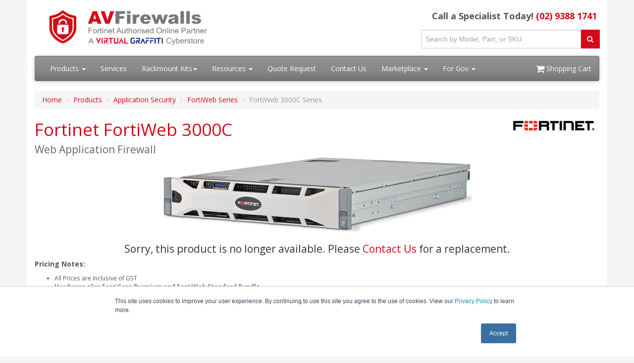

--- FILE ---
content_type: text/html; charset=UTF-8
request_url: https://www.avfirewalls.com.au/FortiWeb-3000C.asp
body_size: 7367
content:
<!DOCTYPE html>
<html lang="en-au">
<head>
<meta http-equiv="content-type" content="text/html; charset=UTF-8">
<meta charset="utf-8">
<title>Fortinet FortiWeb 3000C | AVFirewalls.com.au</title>
<meta name="description" content="FortiWeb-3000C is the ideal choice for protecting web applications in high performance environments.">
<link rel="canonical" href="https://www.avfirewalls.com.au/FortiWeb-3000C.php">
<meta name="viewport" content="width=device-width, initial-scale=1, maximum-scale=1" />
<link href="//fonts.googleapis.com/css?family=Open+Sans:400,700italic,700" rel="stylesheet" />
<link href="//maxcdn.bootstrapcdn.com/bootswatch/3.3.4/cerulean/bootstrap.min.css" rel="stylesheet" />
<link href="//maxcdn.bootstrapcdn.com/font-awesome/4.3.0/css/font-awesome.min.css" rel="stylesheet" />
<!-- <link rel="stylesheet" href="https://cdnjs.cloudflare.com/ajax/libs/font-awesome/7.0.1/css/all.min.css" /> -->
<link href="/resources/css/styles.css?v=1765343789" rel="stylesheet">
<link href="/css/styles.css?v=1768374112" rel="stylesheet" />
<link href="/resources/css/jquery.typeahead.css" rel="stylesheet" />
<link rel="apple-touch-icon" sizes="57x57" href="/images/favicons/apple-icon-57x57.png" />
<link rel="apple-touch-icon" sizes="60x60" href="/images/favicons/apple-icon-60x60.png" />
<link rel="apple-touch-icon" sizes="72x72" href="/images/favicons/apple-icon-72x72.png" />
<link rel="apple-touch-icon" sizes="76x76" href="/images/favicons/apple-icon-76x76.png" />
<link rel="apple-touch-icon" sizes="114x114" href="/images/favicons/apple-icon-114x114.png" />
<link rel="apple-touch-icon" sizes="120x120" href="/images/favicons/apple-icon-120x120.png" />
<link rel="apple-touch-icon" sizes="144x144" href="/images/favicons/apple-icon-144x144.png" />
<link rel="apple-touch-icon" sizes="152x152" href="/images/favicons/apple-icon-152x152.png" />
<link rel="apple-touch-icon" sizes="180x180" href="/images/favicons/apple-icon-180x180.png" />
<link rel="icon" type="image/png" sizes="192x192" href="/images/favicons/android-icon-192x192.png" />
<link rel="icon" type="image/png" sizes="32x32" href="/images/favicons/favicon-32x32.png" />
<link rel="icon" type="image/png" sizes="96x96" href="/images/favicons/favicon-96x96.png" />
<link rel="icon" type="image/png" sizes="16x16" href="/images/favicons/favicon-16x16.png" />
<link rel="manifest" href="/images/favicons/manifest.json" />
<meta name="msapplication-TileColor" content="#ffffff" />
<meta name="msapplication-TileImage" content="/images/favicons/ms-icon-144x144.png" />
<meta name="theme-color" content="#ffffff" />
<script>
  (function (w, d, s, l, i) {
    w[l] = w[l] || [];
    w[l].push({'gtm.start': new Date().getTime(), 'event': 'gtm.js'});
    var f = d.getElementsByTagName(s)[0],
      j = d.createElement(s),
      dl = l != 'dataLayer' ? '&l=' + l : '';
    j.async = true;
    j.src = 'https://www.googletagmanager.com/gtm.js?id=' + i + dl;
    f.parentNode.insertBefore(j, f);
  })(window, document, 'script', 'dataLayer', 'GTM-NQGK8FM');
</script>
<script src="https://www.google.com/recaptcha/api.js" async defer></script>
<style>
  .media-carousel {
    margin-bottom: 0;
    padding: 0 40px 30px;
    margin-top: 30px;
  }
  .media-carousel .carousel-control.left {
    left: -12px;
    background: #222;
    border: 4px solid #fff;
    border-radius: 23px;
    height: 60px;
    width: 60px;
    margin-top: 100px;
    font-size: 32px;
  }
  .media-carousel .carousel-control.right {
    right: -12px !important;
    background: #222;
    border: 4px solid #fff;
    border-radius: 23px;
    height: 60px;
    width: 60px;
    margin-top: 100px;
    font-size: 32px;
  }
  .media-carousel .carousel-indicators {
    right: 50%;
    top: auto;
    bottom: 0;
    margin-right: -19px;
  }
  .media-carousel .carousel-indicators li {
    background: silver;
  }
  .media-carousel .carousel-indicators .active {
    background: #333;
  }
</style>
</head><body>
<div class="container"> 
  <style>
  .megamenu-header {
    background-color: #d50a18 !important;
    padding: 20px;
  }

  .megamenu-list-item {
    padding: 8px;
    padding-left: 30px !important;
  }
</style>

<div class="header">
  <div class="row">
    <div class="col-md-8 col-sm-6 logo-block">
      <div class="logo">
        <a href="https://www.avfirewalls.com.au/"><img style="height: 80px" src="/resources/images/avfirewalls-logo-new-au.png?1" alt="AVFirewalls.com.au" class="img-responsive" /></a>
      </div>
      <div class="d-block d-sm-none hidden-sm hidden-md hidden-lg hidden-xl" style="font-weight: 100; font-size: 22px; min-height: 30px; padding-top: 5px; padding-bottom: 17px;">Call a Specialist Today! <a class="tel" href="tel:+61293881741">(02) 9388 1741</a></div>
    </div>
    <div class="col-md-4 col-sm-6">
      <p class="phone-header">
        Call a Specialist Today! <a class="tel" href="tel:+61293881741">(02) 9388 1741</a>
      </p>
      <form name="form-searchahead" class="top-search form-searchahead" role="search" action="/search.php" method="get">
        <div class="typeahead__container input-group" style="width: 100%">
          <div class="typeahead__field">
            <div class="typeahead__query">
              <input type="text" class="js-typeahead-searchahead form-control" placeholder="Search by Model, Part, or SKU" name="q" autocomplete="off" />
            </div>
            <div class="typeahead__button">
              <div class="input-group-btn">
                <button class="btn btn-primary" type="submit"><i class="fa fa-search"></i></button>
              </div>
            </div>
          </div>
        </div>
      </form>
    </div>
  </div>
</div>
<div class="navbar navbar-default">
  <div class="navbar-header">
    <button type="button" class="navbar-toggle" data-toggle="collapse" data-target=".navbar-responsive-collapse"><span class="icon-bar"></span> <span class="icon-bar"></span> <span class="icon-bar"></span></button>
  </div>
  <div class="navbar-collapse collapse navbar-responsive-collapse" id="navbar">
    <ul class="nav navbar-nav">
      <li class="productDropdown dropdown">
        <a href="#" class="dropdown-toggle" data-toggle="dropdown" data-hover="dropdown">Products <b class="caret"></b></a>
        <ul class="dropdown-menu" id="products-megamenu">
          <div class="row" style="padding: 0 30px">
            <div class="row">
              <div class="col-sm-4">
                <p class="dropdownHeader megamenu-header">Fortigate Firewalls</p>
                <li class="megamenu-list"><a class="megamenu-list-item" href="/FortiGate-Entry-Level.php" title="FortiGate Entry Level Series">FortiGate Entry Level Series</a></li>
                <li class="megamenu-list"><a class="megamenu-list-item" href="/FortiGate-Mid-Range.php" title="FortiGate Mid-Range Series">FortiGate Mid-Range Series</a></li>
                <li class="megamenu-list"><a class="megamenu-list-item" href="/FortiGate-High-End.php" title="FortiGate High-End Series">FortiGate High-End Series</a></li>
                <li class="megamenu-list"><a class="megamenu-list-item" href="/FortiGate-Ultra-High-End.php" title="FortiGate Ultra High-End Series">FortiGate Ultra High-End Series</a></li>
                <li class="megamenu-list"><a class="megamenu-list-item" href="/FortiGate-Chassis-Platforms.php" title="FortiGate Chassis Platforms">FortiGate Chassis Platforms</a></li>
                <li class="megamenu-list"><a class="megamenu-list-item" href="/FortiGate-Data-Center-Firewall.php" title="FortiGate Data Center Firewall">FortiGate Data Center Firewall</a></li>
                <li class="megamenu-list"><a class="megamenu-list-item" href="/FortiGate-Rugged-Series.php" title="FortiGate Rugged Series">FortiGate Rugged Series</a></li>
                <li class="megamenu-list"><a class="megamenu-list-item" href="/FortiWifi-Series.php" title="FortiWifi Series">FortiWifi Series</a></li>
                <li class="megamenu-list"><a class="megamenu-list-item" href="/Fortigate-Virtual-Appliances.php" title="FortiGate Virtual Appliances">FortiGate Virtual Appliances</a></li>
                <li class="megamenu-list"><a class="megamenu-list-item" href="/FortiGuard-Series.php" title="Security Subscription Services">Security Subscription Services</a></li>
                <li class="megamenu-list"><a class="megamenu-list-item" href="/FortiGate-Legacy-Models.php" title="FortiGate Legacy Models">FortiGate Legacy Models</a></li>
                <li class="megamenu-list"><a class="megamenu-list-item" href="/FortiWifi-Legacy-Models.php" title="FortiWifi Legacy Models">FortiWifi Legacy Models</a></li>

                <p class="dropdownHeader megamenu-header">Network Security</p>
                <li class="megamenu-list"><a class="megamenu-list-item" href="/fortiap-series.php" title="FortiSandbox Series">FortiAp Series</a></li>
                <li class="megamenu-list"><a class="megamenu-list-item" href="/fortiswitch-series.php" title="FortiManager Series">FortiSwitch Series</a></li>
                <li class="megamenu-list"><a class="megamenu-list-item" href="/fortiextender-series.php" title="FortiManager Series">FortiExtender Series</a></li>
                <li class="megamenu-list"><a class="megamenu-list-item" href="/fortinac-series.php" title="FortiAnalyzer Series">FortiNAC Series</a></li>
                <li class="megamenu-list"><a class="megamenu-list-item" href="/fortiproxy-series.php" title="FortiSOAR">FortiProxy Series</a></li>
                <li class="megamenu-list"><a class="megamenu-list-item" href="/fortibranchsase-series.php" title="FortiSOAR">FortiBranchSASE Series</a></li>


              </div>

              <div class="col-sm-4">
                <p class="dropdownHeader megamenu-header">Cloud Security</p>
                <li class="megamenu-list"><a class="megamenu-list-item" href="/fortiddos-series.php" title="FortiDDoS Series">FortiDDoS Series</a></li>
                <li class="megamenu-list"><a class="megamenu-list-item" href="/fortigate-virtual-appliances.php" title="FortiGate Virtual Appliances">FortiGate Virtual Appliances</a></li>
                <li class="megamenu-list"><a class="megamenu-list-item" href="/forticwp.php" title="Cloud-Native Application Protection Platform ">Cloud-Native Application Protection Platform </a></li>
                <li class="megamenu-list"><a class="megamenu-list-item" href="/fortiweb-series.php" title="FortiWeb Series">FortiWeb Series </a></li>
                <li class="megamenu-list"><a class="megamenu-list-item" href="/fortimail-series.php" title="FortiMail Series">FortiMail Series </a></li>
                <li class="megamenu-list"><a class="megamenu-list-item" href="/fortiadc-series.php" title="FortiADC Series">FortiADC Series </a></li>
                <p class="dropdownHeader megamenu-header">Fabric Manager</p>
                <li class="megamenu-list"><a class="megamenu-list-item" href="/forticare.php" title="FortiCare">FortiCare </a></li>
                <li class="megamenu-list"><a class="megamenu-list-item" href="/fortimonitor-series.php" title="FortiMonitor Series">FortiMonitor Series </a></li>
                <li class="megamenu-list"><a class="megamenu-list-item" href="/fortianalyzer-series.php" title="FortiAnalyzer">FortiAnalyzer </a></li>
                <p class="dropdownHeader megamenu-header">Security Operations</p>
                <li class="megamenu-list"><a class="megamenu-list-item" href="/fortisiem-series.php" title="FortiSIEM">FortiSIEM </a></li>
                <li class="megamenu-list"><a class="megamenu-list-item" href="/fortideceptor.php" title="FortiDeceptor">FortiDeceptor </a></li>
                <li class="megamenu-list"><a class="megamenu-list-item" href="/fortisoar.php" title="FortiSOAR">FortiSOAR </a></li>
                <li class="megamenu-list"><a class="megamenu-list-item" href="/fortisandbox-series.php" title="FortiSandbox">FortiSandbox </a></li>
                <li class="megamenu-list"><a class="megamenu-list-item" href="/fortindr-series.php" title="FortiNDR">FortiNDR </a></li>
              </div>

              <div class="col-sm-4">

                <p class="dropdownHeader megamenu-header">Access and Endpoint Security</p>
                <li style="background-color: #C8C8C8;" class="megamenu-list"><a class="megamenu-list-item" href="/fortitrust.php" title="FortiTrust"><strong>FortiTrust</strong></a></li>
                <li class="megamenu-list"><a class="megamenu-list-item" href="/fortitrust-identity.php" title="FortiTrust Identity">FortiTrust Identity</a></li>
                <li class="megamenu-list"><a class="megamenu-list-item" href="/ztna-subscription.php" title="FortiTrust ZTNA">FortiTrust ZTNA</a></li>
                <li class="megamenu-list"><a class="megamenu-list-item" href="/fortitrust-sase.php" title="FortiTrust SASE">FortiTrust SASE</a></li>

                <li style="background-color: #C8C8C8;" class="megamenu-list"><a class="megamenu-list-item" href="/forticlient.php" title="FortiClient"><strong>FortiClient</strong></a></li>
                <li class="megamenu-list"><a class="megamenu-list-item" href="/forticlient-vpn-ztna.php" title="FortiClient VPN/ZTNA">FortiClient VPN/ZTNA</a></li>
                <li class="megamenu-list"><a class="megamenu-list-item" href="/forticlient-epp-apt.php" title="FortiClient EPP/APT">FortiClient EPP/APT</a></li>
                <li class="megamenu-list"><a class="megamenu-list-item" href="/forticlient-managed-services.php" title="FortiClient Managed Services">FortiClient Managed Services</a></li>
                <li class="megamenu-list"><a class="megamenu-list-item" href="/forticlient-chromebook.php" title="FortiClient Chromebook">FortiClient Chromebook</a></li>

                <li style="background-color: #C8C8C8;" class="megamenu-list"><a class="megamenu-list-item" href="/fortiedr.php" title="FortiEDR"><strong>FortiEDR</strong></a></li>
                <li class="megamenu-list"><a class="megamenu-list-item" href="/fortiedr-discover-and-protect.php" title="FortiEDR Discover and Protect">FortiEDR Discover and Protect</a></li>
                <li class="megamenu-list"><a class="megamenu-list-item" href="/fortiedr-protect-and-respond.php" title="FortiEDR Protect and Respond">FortiEDR Protect and Respond</a></li>
                <li class="megamenu-list"><a class="megamenu-list-item" href="/fortiedr-discover-protect-and-respond.php" title="FortiEDR Discover, Protect and Respond">FortiEDR Discover, Protect and Respond</a></li>
                <li class="megamenu-list"><a class="megamenu-list-item" href="/fortiedr-discover-protect-and-respond-airgap.php" title="FortiEDR Discover, Protect and Respond - AirGap">FortiEDR Discover, Protect and Respond - AirGap</a></li>


                <li style="background-color: #C8C8C8;" class="megamenu-list"><a class="megamenu-list-item" href="/fortitoken.php" title="FortiToken"><strong>FortiToken</strong></a></li>
                <li class="megamenu-list"><a class="megamenu-list-item" href="/fortitoken-210.php" title="FortiToken-210">FortiToken-210</a></li>
                <li class="megamenu-list"><a class="megamenu-list-item" href="/fortitoken-310.php" title="FortiToken-310">FortiToken-310</a></li>
                <li class="megamenu-list"><a class="megamenu-list-item" href="/fortitoken-410.php" title="FortiToken-410">FortiToken-410</a></li>
                <li class="megamenu-list"><a class="megamenu-list-item" href="/fortitokenmobile-electronic-lic.php" title="FortiTokenMobile (Electronic License)">FortiTokenMobile (Electronic License)</a></li>
                <li class="megamenu-list"><a class="megamenu-list-item" href="/fortiidentity-cloud.php" title="FortiIdentity Cloud">FortiIdentity Cloud</a></li>

                <li style="background-color: #C8C8C8;" class="megamenu-list"><a class="megamenu-list-item" href="/fortisase.php" title="FortiSASE"><strong>FortiSASE</strong></a></li>
              </div>



            </div>
            <hr />
            <div class="row">
              <a href="/products.php"><button style="background-color: #d50a18" class="btn btn-primary center-block">View All Products</button></a><br />
            </div>
          </div>
        </ul>
      </li>
      <li>
        <a href="/professional-support.php">Services</a>
      </li>
      <li class="dropdown">
        <a href="#" class="dropdown-toggle" data-toggle="dropdown" data-hover="dropdown">Rackmount Kits<b class="caret"></b></a>
        <ul class="dropdown-menu">
          <li><a href="/RM-FR-T3.php">RM-FR-T3</a></li>
          <li><a href="/RM-FR-T7.php">RM-FR-T7</a></li>
          <li><a href="/RM-FR-T8.php">RM-FR-T8</a></li>
          <li><a href="/RM-FR-T9.php">RM-FR-T9</a></li>
          <li><a href="/RM-FR-T10.php">RM-FR-T10</a></li>
          <li><a href="/RM-FR-T11.php">RM-FR-T11</a></li>
          <li><a href="/RM-FR-T12.php">RM-FR-T12</a></li>
          <li><a href="/RM-FR-T14.php">RM-FR-T14</a></li>
          <li><a href="/RM-FR-T15.php">RM-FR-T15</a></li>
          <li><a href="/RM-FR-T16.php">RM-FR-T16</a></li>
          <li><a href="/RM-FR-T17.php">RM-FR-T17</a></li>
        </ul>
      </li>
      <li class="dropdown">
        <a href="#" class="dropdown-toggle" data-toggle="dropdown" data-hover="dropdown">Resources <b class="caret"></b></a>
        <ul class="dropdown-menu">
          <li class="dropdown dropdown-submenu">
            <a href="#" class="dropdown-toggle" data-toggle="dropdown">Solutions</a>
            <ul class="dropdown-menu">
              <li class="dropdown dropdown-submenu">
                <a href="#" class="dropdown-toggle" data-toggle="dropdown">FortiAP Solutions</a>
                <ul class="dropdown-menu">
                  <li><a href="/Healthcare-Solutions.php">Healthcare Solutions</a></li>
                  <li><a href="/Retail-Solutions.php">Retail Solutions</a></li>
                </ul>
              </li>
              <li class="dropdown dropdown-submenu">
                <a href="#" class="dropdown-toggle" data-toggle="dropdown">Small Business Solutions</a>
                <ul class="dropdown-menu">
                  <li><a href="/Secure-Connectivity.php">Secure Office Networking Solutions</a></li>
                  <li><a href="/Small-Mid-Size-Business-Security.php">Small and Mid-Size Business Security</a></li>
                </ul>
              </li>
              <li><a href="/WFH.php">Work From Home Solutions</a></li>
              <li><a href="/Teleworker.php">Teleworker Solutions</a></li>
              <li><a href="/Education.php">Fortinet Education Solutions</a></li>
              <li><a href="/Healthcare.php">Fortinet Healthcare Solutions</a></li>
              <li><a href="/SD-WAN.php">Secure SD-WAN</a></li>
              <li><a href="/SD-Branch.php">Secure SD-Branch</a></li>
              <li><a href="/fortiOS.php">FortiOS</a></li>
              <li><a href="/security-fabric.php">Security Fabric</a></li>

            </ul>
          </li>
          <li><a href="/Fortinet-Solutions.php">Fortinet Solutions</a></li>
          <li>
            <a href="/security-fabric-ready-products.php">Security Fabric Ready Products</a>
          </li>
          <li>
            <a href="/blog.php">Blog</a>
          </li>
          <li><a href="/Fortinet-Solutions.php">Fortinet Solutions</a></li>
          <li><a href="/Specials.php">Specials &amp; Promotions</a></li>
          <li><a href="/Tradeup-Program.php">Trade Up Programs</a></li>
          <li><a href="/Training.php">Fortinet Training</a></li>
          <li><a href="/Online-Demos.php">Live Demos</a></li>
          <li><a href="/Fortinet-Mitre-Matrix.php">Mitre ATT & CK Matrix</a></li>
          <li><a href="/Fortinet-Enterprise-Mitigation-Reference-Table.php">Mitre Enterprise Mitigation Reference Table</a></li>
          <li><a href="/whitepaper.php">Threat Hunting</a></li>
          <li><a href="/ordering-guides.php">Ordering Guides</a></li>
          <li><a href="/fortigate-sizing-calculator.php">Fortigate Sizing Calculator</a></li>
        </ul>
      </li>
      <li><a href="/quoterequest.php">Quote Request</a></li>
      <li><a href="/contact.php">Contact Us</a></li>

      <li class="dropdown">
        <a href="#" class="dropdown-toggle" data-toggle="dropdown" data-hover="dropdown">Marketplace <b class="caret"></b></a>
        <ul class="dropdown-menu">
          <li><a href="/aws.php">AWS</a></li>
        </ul>
      </li>
      <li class="dropdown"> 
        <a href="#" class="dropdown-toggle" data-toggle="dropdown" data-hover="dropdown">For Gov <b class="caret"></b></a>
        <ul class="dropdown-menu">
          <li><a href="/federal.php">Federal</a></li>
          <li><a href="/state.php">State</a></li>
          <li><a href="/local.php">Local</a></li>
        </ul>
      </li>

    </ul>
    <ul class="nav navbar-nav navbar-right">
      <li>
        <a href="/viewcart.php"><i class="fa fa-shopping-cart fa-lg"></i> Shopping Cart</a>
      </li>
    </ul>
  </div>
</div>  <nav aria-label="breadcrumb">
    <ol class="breadcrumb">
      <li class="breadcrumb-item"><a href="/">Home</a></li>
      <li class="breadcrumb-item"><a href="/products.php">Products</a></li>
      <li class="breadcrumb-item"><a href="/application-security.php">Application Security</a></li>
      <li class="breadcrumb-item"><a href="/FortiWeb-Series.php">FortiWeb Series</a></li>
      <li class="breadcrumb-item active" aria-current="page">FortiWeb 3000C Series</li>
    </ol>
  </nav>
  <div class="content"><img src="/images/fortinet-logo.png" class="vendorLogo" alt="Fortinet Partner">
    <h1>Fortinet FortiWeb 3000C<br>
      <span class="smallHeaderText">Web Application Firewall</span></h1>
    <p><img class="img-responsive center-block" src="/images/FortiWeb/FortiWeb-3000/FWB-3000C_Lt.png" alt="Fortinet FortiWeb 3000C" width="624" height="155"></p>
    <h3 class="text-center">Sorry, this product is no longer available. Please <a href="/contact.php">Contact Us </a>for a replacement.</h3>
    <p id="pricing"><strong>Pricing Notes:</strong></p>
<ul class="small">
  <li>All Prices are Inclusive of GST</li>
  <li><strong>Hardware plus FortiCare Premium and FortiWeb Standard Bundle</strong><br>
    Hardware Unit, Advanced Hardware Replacement (NBD), Firmware and General Upgrades, FortiCare Premium Ticket Handling,  Antivirus, FortiWeb Application Security Service, & IP Reputation Service</li>
  <li><strong>Hardware plus FortiCare Premium and FortiWeb Advanced Bundle</strong><br>
    Hardware Unit, Advanced Hardware Replacement (NBD), Firmware and General Upgrades, FortiCare Premium Ticket Handling,  Antivirus, FortiWeb Application Security, IP Reputation, FortiWeb Cloud Sandbox, and Credential Stuffing Defense Service</li>
  <li><strong>Standard Bundle (FortiCare Premium plus AV, FortiWeb Security Service, and IP Reputation)</strong><br>
    Advanced Hardware Replacement (NBD), Firmware and General Upgrades, FortiCare Premium Ticket Handling,  Antivirus, FortiWeb Application Security Service, & IP Reputation Service</li>
  <li><strong>Advanced Bundle (FortiCare Premium plus AV, FortiWeb Security Service, IP Reputation, FortiWeb Cloud Sandbox, and Credential Stuffing Defense Service)</strong><br>
    Advanced Hardware Replacement (NBD), Firmware and General Upgrades, FortiCare Premium Ticket Handling,  Antivirus, FortiWeb Application Security, IP Reputation, FortiWeb Cloud Sandbox, and Credential Stuffing Defense Service</li>
  <li><strong>FortiCare Premium Support</strong><br>
    FortiCare Premium Ticket Handling, Advanced Hardware Replacement (NBD), Firmware and General Upgrades</li>
  <li>Prices are for one year of Premium RMA support.  Usual discounts can be applied. </li>
  <li>Annual contracts only.  No multi-year SKUs are available for these services. </li>
  <li>Contact Fortinet Renewals team for upgrade quotations for existing FortiCare contracts. </li>
  <li><strong>Pricing and product availability subject to change without notice.</strong></li>
</ul>    <div class="pricing panel  panel-primary">
        <div class="panel-heading">Fortinet Products</div>
        <div class="panel-body">
          <div class="panel-subheading"><strong>Fortinet FortiWeb-Cloud-WAF-as-a-Service FortiWeb Cloud WAF-as-a-Service - 20Mbps average throughput - Annual Subscription. Select number of sites separately</strong></div>
          <div class="row">
            <div class="col-sm-7"><strong>FortiWeb-Cloud-WAF-as-a-Service 1 Year FortiWeb Cloud WAF-as-a-Service - 20Mbps average throughput - Annual Subscription. Select number of sites separately</strong></div>
            <div class="col-sm-3">#FC1-10-WBCLD-654-02-12<br>
     <strong>Our Price: <a href="/quoterequest.asp?product=FC1-10-WBCLD-654-02-12">Request a Quote</a></strong></div>
     <div class="col-sm-2 text-center">
							<a href="/quoterequest.asp?product=FC1-10-WBCLD-654-02-12" class="btn btn-primary"><i class="fa fa-envelope-o fa-envelope"></i> Get a Quote</a><!--<form action="/addcart.php" method="get">
                <input type="hidden" name="item" value="FC1-10-WBCLD-654-02-12 - FortiWeb-Cloud-WAF-as-a-Service 1 Year FortiWeb Cloud WAF-as-a-Service - 20Mbps average throughput - Annual Subscription. Select number of sites separately">
                <input type="hidden" name="price" value="$19,613.00">
                <input type="hidden" name="quantity" value="1">
                <button type="submit" class="btn btn-warning center-block"><i class="fa fa-shopping-cart"></i> Add to Cart</button>
              </form>-->
          	</div> 
				 </div>
          <div class="row">
            <div class="col-sm-7"><strong>FortiWeb-Cloud-WAF-as-a-Service 3 Year FortiWeb Cloud WAF-as-a-Service - 20Mbps average throughput - Annual Subscription. Select number of sites separately</strong></div>
            <div class="col-sm-3">#FC1-10-WBCLD-654-02-36<br>
     <strong>Our Price: <a href="/quoterequest.asp?product=FC1-10-WBCLD-654-02-36">Request a Quote</a></strong></div>
     <div class="col-sm-2 text-center">
							<a href="/quoterequest.asp?product=FC1-10-WBCLD-654-02-36" class="btn btn-primary"><i class="fa fa-envelope-o fa-envelope"></i> Get a Quote</a><!--<form action="/addcart.php" method="get">
                <input type="hidden" name="item" value="FC1-10-WBCLD-654-02-36 - FortiWeb-Cloud-WAF-as-a-Service 3 Year FortiWeb Cloud WAF-as-a-Service - 20Mbps average throughput - Annual Subscription. Select number of sites separately">
                <input type="hidden" name="price" value="$58,838.00">
                <input type="hidden" name="quantity" value="1">
                <button type="submit" class="btn btn-warning center-block"><i class="fa fa-shopping-cart"></i> Add to Cart</button>
              </form>-->
          	</div> 
				 </div>
          <div class="row">
            <div class="col-sm-7"><strong>FortiWeb-Cloud-WAF-as-a-Service 5 Year FortiWeb Cloud WAF-as-a-Service - 20Mbps average throughput - Annual Subscription. Select number of sites separately</strong></div>
            <div class="col-sm-3">#FC1-10-WBCLD-654-02-60<br>
     <strong>Our Price: <a href="/quoterequest.asp?product=FC1-10-WBCLD-654-02-60">Request a Quote</a></strong></div>
     <div class="col-sm-2 text-center">
							<a href="/quoterequest.asp?product=FC1-10-WBCLD-654-02-60" class="btn btn-primary"><i class="fa fa-envelope-o fa-envelope"></i> Get a Quote</a><!--<form action="/addcart.php" method="get">
                <input type="hidden" name="item" value="FC1-10-WBCLD-654-02-60 - FortiWeb-Cloud-WAF-as-a-Service 5 Year FortiWeb Cloud WAF-as-a-Service - 20Mbps average throughput - Annual Subscription. Select number of sites separately">
                <input type="hidden" name="price" value="$98,063.00">
                <input type="hidden" name="quantity" value="1">
                <button type="submit" class="btn btn-warning center-block"><i class="fa fa-shopping-cart"></i> Add to Cart</button>
              </form>-->
          	</div> 
				 </div>
          <div class="panel-subheading"><strong>Fortinet FortiWeb-Cloud-WAF-as-a-Service FortiWeb Cloud WAF-as-a-Service - 50Mbps average throughput - Annual Subscription. Select number of sites separately</strong></div>
          <div class="row">
            <div class="col-sm-7"><strong>FortiWeb-Cloud-WAF-as-a-Service 1 Year FortiWeb Cloud WAF-as-a-Service - 50Mbps average throughput - Annual Subscription. Select number of sites separately</strong></div>
            <div class="col-sm-3">#FC2-10-WBCLD-654-02-12<br>
     <strong>Our Price: <a href="/quoterequest.asp?product=FC2-10-WBCLD-654-02-12">Request a Quote</a></strong></div>
     <div class="col-sm-2 text-center">
							<a href="/quoterequest.asp?product=FC2-10-WBCLD-654-02-12" class="btn btn-primary"><i class="fa fa-envelope-o fa-envelope"></i> Get a Quote</a><!--<form action="/addcart.php" method="get">
                <input type="hidden" name="item" value="FC2-10-WBCLD-654-02-12 - FortiWeb-Cloud-WAF-as-a-Service 1 Year FortiWeb Cloud WAF-as-a-Service - 50Mbps average throughput - Annual Subscription. Select number of sites separately">
                <input type="hidden" name="price" value="$43,148.00">
                <input type="hidden" name="quantity" value="1">
                <button type="submit" class="btn btn-warning center-block"><i class="fa fa-shopping-cart"></i> Add to Cart</button>
              </form>-->
          	</div> 
				 </div>
          <div class="row">
            <div class="col-sm-7"><strong>FortiWeb-Cloud-WAF-as-a-Service 3 Year FortiWeb Cloud WAF-as-a-Service - 50Mbps average throughput - Annual Subscription. Select number of sites separately</strong></div>
            <div class="col-sm-3">#FC2-10-WBCLD-654-02-36<br>
     <strong>Our Price: <a href="/quoterequest.asp?product=FC2-10-WBCLD-654-02-36">Request a Quote</a></strong></div>
     <div class="col-sm-2 text-center">
							<a href="/quoterequest.asp?product=FC2-10-WBCLD-654-02-36" class="btn btn-primary"><i class="fa fa-envelope-o fa-envelope"></i> Get a Quote</a><!--<form action="/addcart.php" method="get">
                <input type="hidden" name="item" value="FC2-10-WBCLD-654-02-36 - FortiWeb-Cloud-WAF-as-a-Service 3 Year FortiWeb Cloud WAF-as-a-Service - 50Mbps average throughput - Annual Subscription. Select number of sites separately">
                <input type="hidden" name="price" value="$129,443.00">
                <input type="hidden" name="quantity" value="1">
                <button type="submit" class="btn btn-warning center-block"><i class="fa fa-shopping-cart"></i> Add to Cart</button>
              </form>-->
          	</div> 
				 </div>
          <div class="row">
            <div class="col-sm-7"><strong>FortiWeb-Cloud-WAF-as-a-Service 5 Year FortiWeb Cloud WAF-as-a-Service - 50Mbps average throughput - Annual Subscription. Select number of sites separately</strong></div>
            <div class="col-sm-3">#FC2-10-WBCLD-654-02-60<br>
     <strong>Our Price: <a href="/quoterequest.asp?product=FC2-10-WBCLD-654-02-60">Request a Quote</a></strong></div>
     <div class="col-sm-2 text-center">
							<a href="/quoterequest.asp?product=FC2-10-WBCLD-654-02-60" class="btn btn-primary"><i class="fa fa-envelope-o fa-envelope"></i> Get a Quote</a><!--<form action="/addcart.php" method="get">
                <input type="hidden" name="item" value="FC2-10-WBCLD-654-02-60 - FortiWeb-Cloud-WAF-as-a-Service 5 Year FortiWeb Cloud WAF-as-a-Service - 50Mbps average throughput - Annual Subscription. Select number of sites separately">
                <input type="hidden" name="price" value="$215,738.00">
                <input type="hidden" name="quantity" value="1">
                <button type="submit" class="btn btn-warning center-block"><i class="fa fa-shopping-cart"></i> Add to Cart</button>
              </form>-->
          	</div> 
				 </div>
          <div class="panel-subheading"><strong>Fortinet FortiWeb-Cloud-WAF-as-a-Service FortiWeb Cloud WAF-as-a-Service - Additional 1 web site - Annual Subscription</strong></div>
          <div class="row">
            <div class="col-sm-7"><strong>FortiWeb-Cloud-WAF-as-a-Service - Additional 1 web site - 1 Year Subscription</strong></div>
            <div class="col-sm-3">#FC1-10-WBCLD-655-02-12<br>
     <strong>Our Price: <a href="/quoterequest.asp?product=FC1-10-WBCLD-655-02-12">Request a Quote</a></strong></div>
     <div class="col-sm-2 text-center">
							<a href="/quoterequest.asp?product=FC1-10-WBCLD-655-02-12" class="btn btn-primary"><i class="fa fa-envelope-o fa-envelope"></i> Get a Quote</a><!--<form action="/addcart.php" method="get">
                <input type="hidden" name="item" value="FC1-10-WBCLD-655-02-12 - FortiWeb-Cloud-WAF-as-a-Service - Additional 1 web site - 1 Year Subscription">
                <input type="hidden" name="price" value="$1,177.00">
                <input type="hidden" name="quantity" value="1">
                <button type="submit" class="btn btn-warning center-block"><i class="fa fa-shopping-cart"></i> Add to Cart</button>
              </form>-->
          	</div> 
				 </div>
          <div class="row">
            <div class="col-sm-7"><strong>FortiWeb-Cloud-WAF-as-a-Service - Additional 1 web site - 3 Year Subscription</strong></div>
            <div class="col-sm-3">#FC1-10-WBCLD-655-02-36<br>
     <strong>Our Price: <a href="/quoterequest.asp?product=FC1-10-WBCLD-655-02-36">Request a Quote</a></strong></div>
     <div class="col-sm-2 text-center">
							<a href="/quoterequest.asp?product=FC1-10-WBCLD-655-02-36" class="btn btn-primary"><i class="fa fa-envelope-o fa-envelope"></i> Get a Quote</a><!--<form action="/addcart.php" method="get">
                <input type="hidden" name="item" value="FC1-10-WBCLD-655-02-36 - FortiWeb-Cloud-WAF-as-a-Service - Additional 1 web site - 3 Year Subscription">
                <input type="hidden" name="price" value="$3,530.00">
                <input type="hidden" name="quantity" value="1">
                <button type="submit" class="btn btn-warning center-block"><i class="fa fa-shopping-cart"></i> Add to Cart</button>
              </form>-->
          	</div> 
				 </div>
          <div class="row">
            <div class="col-sm-7"><strong>FortiWeb-Cloud-WAF-as-a-Service - Additional 1 web site - 5 Year Subscription</strong></div>
            <div class="col-sm-3">#FC1-10-WBCLD-655-02-60<br>
     <strong>Our Price: <a href="/quoterequest.asp?product=FC1-10-WBCLD-655-02-60">Request a Quote</a></strong></div>
     <div class="col-sm-2 text-center">
							<a href="/quoterequest.asp?product=FC1-10-WBCLD-655-02-60" class="btn btn-primary"><i class="fa fa-envelope-o fa-envelope"></i> Get a Quote</a><!--<form action="/addcart.php" method="get">
                <input type="hidden" name="item" value="FC1-10-WBCLD-655-02-60 - FortiWeb-Cloud-WAF-as-a-Service - Additional 1 web site - 5 Year Subscription">
                <input type="hidden" name="price" value="$5,884.00">
                <input type="hidden" name="quantity" value="1">
                <button type="submit" class="btn btn-warning center-block"><i class="fa fa-shopping-cart"></i> Add to Cart</button>
              </form>-->
          	</div> 
				 </div>
          <div class="panel-subheading"><strong>Fortinet FortiWeb-Cloud-WAF-as-a-Service FortiWeb Cloud WAF-as-a-Service - Additional 5 web sites - Annual Subscription</strong></div>
          <div class="row">
            <div class="col-sm-7"><strong>FortiWeb-Cloud-WAF-as-a-Service 1 Year - Additional 5 web sites - 1 Year Subscription</strong></div>
            <div class="col-sm-3">#FC2-10-WBCLD-655-02-12<br>
     <strong>Our Price: <a href="/quoterequest.asp?product=FC2-10-WBCLD-655-02-12">Request a Quote</a></strong></div>
     <div class="col-sm-2 text-center">
							<a href="/quoterequest.asp?product=FC2-10-WBCLD-655-02-12" class="btn btn-primary"><i class="fa fa-envelope-o fa-envelope"></i> Get a Quote</a><!--<form action="/addcart.php" method="get">
                <input type="hidden" name="item" value="FC2-10-WBCLD-655-02-12 - FortiWeb-Cloud-WAF-as-a-Service 1 Year - Additional 5 web sites - 1 Year Subscription">
                <input type="hidden" name="price" value="$4,707.00">
                <input type="hidden" name="quantity" value="1">
                <button type="submit" class="btn btn-warning center-block"><i class="fa fa-shopping-cart"></i> Add to Cart</button>
              </form>-->
          	</div> 
				 </div>
          <div class="row">
            <div class="col-sm-7"><strong>FortiWeb-Cloud-WAF-as-a-Service 1 Year - Additional 5 web sites - 3 Year Subscription</strong></div>
            <div class="col-sm-3">#FC2-10-WBCLD-655-02-36<br>
     <strong>Our Price: <a href="/quoterequest.asp?product=FC2-10-WBCLD-655-02-36">Request a Quote</a></strong></div>
     <div class="col-sm-2 text-center">
							<a href="/quoterequest.asp?product=FC2-10-WBCLD-655-02-36" class="btn btn-primary"><i class="fa fa-envelope-o fa-envelope"></i> Get a Quote</a><!--<form action="/addcart.php" method="get">
                <input type="hidden" name="item" value="FC2-10-WBCLD-655-02-36 - FortiWeb-Cloud-WAF-as-a-Service 1 Year - Additional 5 web sites - 3 Year Subscription">
                <input type="hidden" name="price" value="$14,121.00">
                <input type="hidden" name="quantity" value="1">
                <button type="submit" class="btn btn-warning center-block"><i class="fa fa-shopping-cart"></i> Add to Cart</button>
              </form>-->
          	</div> 
				 </div>
          <div class="row">
            <div class="col-sm-7"><strong>FortiWeb-Cloud-WAF-as-a-Service 1 Year - Additional 5 web sites - 5 Year Subscription</strong></div>
            <div class="col-sm-3">#FC2-10-WBCLD-655-02-60<br>
     <strong>Our Price: <a href="/quoterequest.asp?product=FC2-10-WBCLD-655-02-60">Request a Quote</a></strong></div>
     <div class="col-sm-2 text-center">
							<a href="/quoterequest.asp?product=FC2-10-WBCLD-655-02-60" class="btn btn-primary"><i class="fa fa-envelope-o fa-envelope"></i> Get a Quote</a><!--<form action="/addcart.php" method="get">
                <input type="hidden" name="item" value="FC2-10-WBCLD-655-02-60 - FortiWeb-Cloud-WAF-as-a-Service 1 Year - Additional 5 web sites - 5 Year Subscription">
                <input type="hidden" name="price" value="$23,535.00">
                <input type="hidden" name="quantity" value="1">
                <button type="submit" class="btn btn-warning center-block"><i class="fa fa-shopping-cart"></i> Add to Cart</button>
              </form>-->
          	</div> 
				 </div>
        </div>
      </div>
  </div>
</div>
<style>
  .icons a {
    transition: all 0.3s ease;
  }

  .icons a:hover i {
    color: #FF0000;
  }

  .icons a:hover svg path {
    fill: #FF0000;
  }
</style>
<aside id="footer-widgets">
  <div class="container">
    <div class="row">
      <div class="col-md-2">
        <h3 class="footer-widget-title">Site Map:</h3>
        <ul class="list-unstyled">
          <li><a href="/">Home</a></li>
          <li><a href="/viewcart.php">Shopping Cart</a></li>
          <li><a href="/contact.php">Contact Us</a></li>
          <li><a href="/quoterequest.php">Quote Request</a></li>
        </ul>
      </div>
      <div class="col-md-2">
        <h3 class="footer-widget-title">Products:</h3>
        <ul class="list-unstyled">
          <li><a href="/firewalls.php">Firewalls</a></li>
          <li><a href="/advanced-persistent-threat-detection.php">Advanced Threat Detection</a></li>
          <li><a href="/wlan-switching.php">WLAN & Switching</a></li>
          <li><a href="/management.php">Management</a></li>
          <li><a href="/wan-appliances.php">WAN Appliances</a></li>
          <li><a href="/FortiADC-Series.php">Delivery Controllers</a></li>
          <li><a href="/FortiHypervisor-Series.php">Virtual Appliance</a></li>
          <li><a href="/products.php"><strong>View all Products</strong></a></li>
        </ul>
      </div>
      <div class="col-md-2">
        <h3 class="footer-widget-title">Resources:</h3>
        <ul class="list-unstyled">
          <li><a href="/resources.php">Resources</a></li>
          <li><a href="/shipping.php">Shipping</a></li>
          <li><a href="/policies/return-policy.php">Returns</a></li>
        </ul>
      </div>
      <div class="col-md-3">
        <p class="phone-header" style="text-align:left">Call a Specialist Today!<br>
          <a class="tel" href="tel:+61293881741">(02) 9388 1741</a>
        </p>
        <form class="top-search" role="search" action="/search.php" method="get">
          <div class="input-group">
            <input type="text" class="form-control" placeholder="Search by Model, Part, or SKU" name="q">
            <div class="input-group-btn">
              <button class="btn btn-primary" type="submit"><i class="fa fa-search"></i></button>
            </div>
          </div>
        </form>

        <!-- <img src="/resources/images/payment-methods.png" alt="Fortinet Partner" class="img-responsive" style="margin-top: 15px;"> -->
        <img src="/resources/images/cc-logo.png" alt="SSL Secured Connection. Payment methods accepted: American Express, MasterCard and Visa" class="img-responsive" height="75%" width="75%">
        <br>
        <br>
      </div>
      <div class="col-md-3">
        <h3 class="footer-widget-title">Contact:</h3>
        <p><a class="tel" href="tel:+61293881741" style="font-size: 24px;"><strong><i class="fa fa-phone"></i> (02) 9388 1741</a></strong></p>
        <i class="fa fa-envelope"></i> <a href="/cdn-cgi/l/email-protection#cc9fada0a9bf8c8d9a8aa5bea9bbada0a0bfe2afa3a1e2adb9"><span class="__cf_email__" data-cfemail="2271434e4751626374644b504755434e4e510c414d4f0c4357">[email&#160;protected]</span></a><br>
        <a href="/quoterequest.php"><strong>Get a Quote!</strong></a><br>
        <br>
        <div class="icons">
          <a id="facebook" title="Facebook page" href="//www.facebook.com/VirtualGraffitiAU/" target="_blank"><i class="fa fa-facebook-square fa-2x"></i></a>
          <a id="twitter" title="Twitter X page" href="//twitter.com/vgaustralia"><svg xmlns="http://www.w3.org/2000/svg" viewBox="0 0 448 512" style="height: 29px; width: 24.5px; fill: #D50A18; display: inline-block; vertical-align: -4px;">
              <path d="M64 32C28.7 32 0 60.7 0 96L0 416c0 35.3 28.7 64 64 64l320 0c35.3 0 64-28.7 64-64l0-320c0-35.3-28.7-64-64-64L64 32zm297.1 84l-103.8 118.6 122.1 161.4-95.6 0-74.8-97.9-85.7 97.9-47.5 0 111-126.9-117.1-153.1 98 0 67.7 89.5 78.2-89.5 47.5 0zM323.3 367.6l-169.9-224.7-28.3 0 171.8 224.7 26.4 0z" />
            </svg></a>
          <a id="youtube" title="Youtube page" href="//www.youtube.com/c/VirtualgraffitiAU"><i class="fa fa-youtube-square fa-2x"></i></a>
          <a id="linkedin" title="LinkedIn page" href="//www.linkedin.com/company/virtual-graffiti-australia-pty-limited"><i class="fa fa-linkedin-square fa-2x"></i></a>
        </div>
      </div>
    </div>
  </div>
  </div>
</aside>
<footer id="footer">
  <p><strong>AVFirewalls.com.au is a division of <a href="https://www.virtualgraffiti.com.au/" target="_blank" rel="noopener">Virtual Graffiti Australia Pty Limited</a>, an authorised Fortinet Partner.</strong><br>
    Copyright &copy; 2000<span id="Year">-2024</span>. All Rights Reserved. <a href="/policies/legal.php">Site Terms</a> and <a href="/policies/privacy-policy.php">Privacy Policy</a></p>
</footer>
<script data-cfasync="false" src="/cdn-cgi/scripts/5c5dd728/cloudflare-static/email-decode.min.js"></script><script src="//ajax.googleapis.com/ajax/libs/jquery/2.1.3/jquery.min.js"></script>
<script src="//maxcdn.bootstrapcdn.com/bootstrap/3.3.4/js/bootstrap.min.js"></script>
<script src="//js.stripe.com/v3/"></script>
<script src="/includes/custom.js?v=1768374146"></script>
<script src="/resources/js/common.js?v=1742798393"></script>
<script src="/resources/js/accordian-openall.js?v=1732605520"></script>
<script>
  $(document).ready(function() {
    $('#media').carousel({
      pause: true,
      interval: false,
    });
  });
</script>
<noscript>
  <iframe src="https://www.googletagmanager.com/ns.html?id=GTM-NQGK8FM" height="0" width="0" style="display:none;visibility:hidden"></iframe>
</noscript>
<script src="https://cdn.jsdelivr.net/npm/jquery-typeahead@2.11.1/dist/jquery.typeahead.min.js"></script>
<script src="/resources/js/searchahead.js?v=1730945223"></script><script defer src="https://static.cloudflareinsights.com/beacon.min.js/vcd15cbe7772f49c399c6a5babf22c1241717689176015" integrity="sha512-ZpsOmlRQV6y907TI0dKBHq9Md29nnaEIPlkf84rnaERnq6zvWvPUqr2ft8M1aS28oN72PdrCzSjY4U6VaAw1EQ==" data-cf-beacon='{"version":"2024.11.0","token":"2f8904c76dc14294acd00ad7ee40ede7","r":1,"server_timing":{"name":{"cfCacheStatus":true,"cfEdge":true,"cfExtPri":true,"cfL4":true,"cfOrigin":true,"cfSpeedBrain":true},"location_startswith":null}}' crossorigin="anonymous"></script>
</body>
</html>


--- FILE ---
content_type: text/css
request_url: https://www.avfirewalls.com.au/css/styles.css?v=1768374112
body_size: 441
content:
@charset "utf-8";
a:link, a:visited, a:active, h1, h2 {
  color: #d50a18;
}

a:hover {
  color: #f00;
}

.progress-bar, .btn-primary, .btn-primary.disabled, .btn-primary[disabled], fieldset[disabled] .btn-primary, .btn-primary.disabled:hover, .btn-primary[disabled]:hover, fieldset[disabled] .btn-primary:hover, .btn-primary.disabled:focus, .btn-primary[disabled]:focus, fieldset[disabled] .btn-primary:focus, .btn-primary.disabled.focus, .btn-primary[disabled].focus, fieldset[disabled] .btn-primary.focus, .btn-primary.disabled:active, .btn-primary[disabled]:active, fieldset[disabled] .btn-primary:active, .btn-primary.disabled.active, .btn-primary[disabled].active, fieldset[disabled] .btn-primary.active, .panel-primary > .panel-heading {
  background-color: #d50a18;
  border-color: #d50a18;
}

.btn-primary:hover, .btn-primary:focus, .btn-primary.focus, .btn-primary:active, .btn-primary.active, .open > .dropdown-toggle.btn-primary, .btn-warning:hover {
  background-color: #f00;
  border-color: #f00;
}
.btn-warning{
  background-image: none !important;
  background-color: #d50a18;
  border-radius: 0 !important;
  border: 1px solid #d50a18;
}

.btn-cart {
  color: #FFF;
  background-color: #d50a18;
  border-color: #d50a18;
}

.btn-cart:hover, .btn-cart:focus, .btn-cart.focus, .btn-cart:active,
.btn-cart.active, .open > .dropdown-toggle.btn-cart {
  color: #FFF;
  background-color: #f00;
  border-color: #f00;
}

.btn-outline {
  border: 2px solid #d50a18;
  background: 0;
}

.btn-outline:hover {
  background-color: #d50a18;
  color: #FFF;
}

.row-header {  
  color: #d50a18;
}

.col-header {
  background-color: #d50a18;
  border: 1px solid #d50a18;
}

.table th {  
  background-color: #d50a18;
}


/* Site Specific Custom CSS */

.btn-primary .badge {
  color: #d50a18;
  background-color: #ffffff
}
.btn-primary-outline{
    color: #d50a18;
    border-color:#d50a18;
}

/*Megamenu style begins*/
#products-megamenu {
  left: -32px;
  background-color: #eeeeee;
}
#products-megamenu .row .row .col-sm-3 {
  padding: 0 10px 0 10px !important;
}
.megamenu-list-item {
  display: block;
  padding: 5px 20px;
  clear: both;
  line-height: 1.42857143;
  color: #000 !important;
  white-space: nowrap;
  overflow: hidden;
  text-overflow: ellipsis;
  font-size: 13px;
  font-weight: 300;
  margin-left: -10px;
}
.megamenu-list :hover {
  color: #000;
  font-weight: 800;
}
.megamenu-list {
  margin-bottom: -2px;
}
.megamenu-header {
	background-color: #8f8f8f !important;
  color: #fff !important;
  margin: 20px 0 5px 0;
  text-transform: uppercase;
  padding: 5px 0 5px 10px !important;
  text-align: left !important
}
/*Megamenu style ends*/

/*Category Pages*/
#FWSeries div.col-sm-3 {
  transition: all .3s;
  display: flex;
  flex-direction: column;
  padding: 5px 4px;
  border-top: 1px solid #D8D8D8;
  border-bottom: 1px solid #D8D8D8;
  border-left: 1px solid #D8D8D8;
  border-right: 1px solid #D8D8D8;
  flex: 1;
}
#FWSeries .col-sm-3 strong {
  margin: 10px 0;
}
.imgbox {
  display: inline-block;
  overflow: hidden;
}
#FWSeries div.col-sm-3:hover {
  box-shadow: 0 0 7px 1px #6f6f6f inset;
}
#FWSeries .col-sm-3 span.btn.btn-primary {
  width: 40%;
  margin: 0 auto;
}
#FWSeries span a {
  color: white;
}
#FWSeries div.col-sm-3:hover img {
  transition: all .3s;
  transform: scale(1.15);
}
#FWSeries .row {
  display: flex;
  text-align: center;
  flex-wrap: wrap;
  border: none;
  padding: 0;
}
#FWSeries div.col-sm-3:hover div.img-box img {
  transition: all .3s;
  transform: scale(1.15);
}
#FWSeries .row .col-sm-3:nth-last-child(1) {
  border-right: 1px solid #D8D8D8;
}
#FWSeries .well {
  padding: 10px;
  margin-top: 10px;
  margin-bottom: 0;
  flex-grow: 1;
  text-align: initial;
  display: flex;
  flex-direction: column;
  justify-content: space-between;
}
#FWSeries .well p {
  margin-top: 10px;
}

@media (max-width: 1200px) {
  #FWSeries .col-sm-3 span.btn.btn-primary {
    width: 50%;
  }
}
/*End of Category Page*/

@media (max-width: 992px) {
  h2 {
    font-size: 16px !important;
  }
  h3 {
    font-size: 12px !important;
  }
  h4 {
    font-size: 11px !important;
  }
  h5 {
    font-size: 10px !important;
  }
  #FWSeries .col-sm-3 span.btn.btn-primary {
    width: 60%;
  }
}

@media (max-width: 767px) {
  #FWSeries .col-sm-3 span.btn.btn-primary {
    width: 70%;
  }
  #FWSeries div.col-sm-3 {
    flex-basis: 100%;
  }
  .btn-info {
    color: #ffffff;
    background-color: #4a77a7;
    border-color: #4a77a7
  }
  .btn-info:hover, .btn-info:focus, .btn-info.focus, .btn-info:active, .btn-info.active, .open > .dropdown-toggle.btn-info {
    color: #ffffff;
    background-color: #022241;
    border-color: #011d37
  }
}

.category-pages .well {
  background-color: white;
}
.category-pages .well table {
  color: darkslategray
}
.category-pages td {
  font-size: 9pt;
}
.category-pages .well:hover {
  -webkit-box-shadow: 2px 2px 5px 0px rgba(120, 116, 120, 1);
  -moz-box-shadow: 2px 2px 5px 0px rgba(120, 116, 120, 1);
  box-shadow: 2px 2px 5px 0px rgba(120, 116, 120, 1);
}
#footerContact {
	padding-bottom: 0px;
}
#footerContact .row {
	background-color: #FFFFFF;
}
#footerContact .phone {
	font-size: 24px;
}
#footerContact .fa {
	font-size: 24px;
}
#footerContact .col-sm-3 {
	text-align: center;
	padding: 40px 30px 30px 30px;
	color: #3a3a3a;
	font-size: 18px;
	font-weight: bolder;
}
@media (max-width: 800px) {
	#footerContact {
		display: none !important;
	}
}
.delivery-banner {
  border-radius: 10px;
  background-color: #d50a18
}

--- FILE ---
content_type: application/javascript; charset=utf-8
request_url: https://cdn.jsdelivr.net/npm/jquery-typeahead@2.11.1/dist/jquery.typeahead.min.js
body_size: 13388
content:
/*!
 * jQuery Typeahead
 * Copyright (C) 2020 RunningCoder.org
 * Licensed under the MIT license
 *
 * @author Tom Bertrand
 * @version 2.11.1 (2020-5-18)
 * @link http://www.runningcoder.org/jquerytypeahead/
 */
!function(e){var t;"function"==typeof define&&define.amd?define("jquery-typeahead",["jquery"],function(t){return e(t)}):"object"==typeof module&&module.exports?module.exports=(void 0===t&&(t="undefined"!=typeof window?require("jquery"):require("jquery")(void 0)),e(t)):e(jQuery)}(function(j){"use strict";function r(t,e){this.rawQuery=t.val()||"",this.query=t.val()||"",this.selector=t[0].selector,this.deferred=null,this.tmpSource={},this.source={},this.dynamicGroups=[],this.hasDynamicGroups=!1,this.generatedGroupCount=0,this.groupBy="group",this.groups=[],this.searchGroups=[],this.generateGroups=[],this.requestGroups=[],this.result=[],this.tmpResult={},this.groupTemplate="",this.resultHtml=null,this.resultCount=0,this.resultCountPerGroup={},this.options=e,this.node=t,this.namespace="."+this.helper.slugify.call(this,this.selector)+".typeahead",this.isContentEditable=void 0!==this.node.attr("contenteditable")&&"false"!==this.node.attr("contenteditable"),this.container=null,this.resultContainer=null,this.item=null,this.items=null,this.comparedItems=null,this.xhr={},this.hintIndex=null,this.filters={dropdown:{},dynamic:{}},this.dropdownFilter={static:[],dynamic:[]},this.dropdownFilterAll=null,this.isDropdownEvent=!1,this.requests={},this.backdrop={},this.hint={},this.label={},this.hasDragged=!1,this.focusOnly=!1,this.displayEmptyTemplate,this.__construct()}var i,s={input:null,minLength:2,maxLength:!(window.Typeahead={version:"2.11.1"}),maxItem:8,dynamic:!1,delay:300,order:null,offset:!1,hint:!1,accent:!1,highlight:!0,multiselect:null,group:!1,groupOrder:null,maxItemPerGroup:null,dropdownFilter:!1,dynamicFilter:null,backdrop:!1,backdropOnFocus:!1,cache:!1,ttl:36e5,compression:!1,searchOnFocus:!1,blurOnTab:!0,resultContainer:null,generateOnLoad:null,mustSelectItem:!1,href:null,display:["display"],template:null,templateValue:null,groupTemplate:null,correlativeTemplate:!1,emptyTemplate:!1,cancelButton:!0,loadingAnimation:!0,asyncResult:!1,filter:!0,matcher:null,source:null,callback:{onInit:null,onReady:null,onShowLayout:null,onHideLayout:null,onSearch:null,onResult:null,onLayoutBuiltBefore:null,onLayoutBuiltAfter:null,onNavigateBefore:null,onNavigateAfter:null,onEnter:null,onLeave:null,onClickBefore:null,onClickAfter:null,onDropdownFilter:null,onSendRequest:null,onReceiveRequest:null,onPopulateSource:null,onCacheSave:null,onSubmit:null,onCancel:null},selector:{container:"typeahead__container",result:"typeahead__result",list:"typeahead__list",group:"typeahead__group",item:"typeahead__item",empty:"typeahead__empty",display:"typeahead__display",query:"typeahead__query",filter:"typeahead__filter",filterButton:"typeahead__filter-button",dropdown:"typeahead__dropdown",dropdownItem:"typeahead__dropdown-item",labelContainer:"typeahead__label-container",label:"typeahead__label",button:"typeahead__button",backdrop:"typeahead__backdrop",hint:"typeahead__hint",cancelButton:"typeahead__cancel-button"},debug:!1},o={from:"ãàáäâẽèéëêìíïîõòóöôùúüûñç",to:"aaaaaeeeeeiiiiooooouuuunc"},n=~window.navigator.appVersion.indexOf("MSIE 9."),a=~window.navigator.appVersion.indexOf("MSIE 10"),l=!!~window.navigator.userAgent.indexOf("Trident")&&~window.navigator.userAgent.indexOf("rv:11");r.prototype={_validateCacheMethod:function(t){var e;if(!0===t)t="localStorage";else if("string"==typeof t&&!~["localStorage","sessionStorage"].indexOf(t))return!1;e=void 0!==window[t];try{window[t].setItem("typeahead","typeahead"),window[t].removeItem("typeahead")}catch(t){e=!1}return e&&t||!1},extendOptions:function(){if(this.options.cache=this._validateCacheMethod(this.options.cache),this.options.compression&&("object"==typeof LZString&&this.options.cache||(this.options.compression=!1)),this.options.maxLength&&!isNaN(this.options.maxLength)||(this.options.maxLength=1/0),void 0!==this.options.maxItem&&~[0,!1].indexOf(this.options.maxItem)&&(this.options.maxItem=1/0),this.options.maxItemPerGroup&&!/^\d+$/.test(this.options.maxItemPerGroup)&&(this.options.maxItemPerGroup=null),this.options.display&&!Array.isArray(this.options.display)&&(this.options.display=[this.options.display]),this.options.multiselect&&(this.items=[],this.comparedItems=[],"string"==typeof this.options.multiselect.matchOn&&(this.options.multiselect.matchOn=[this.options.multiselect.matchOn])),this.options.group&&(Array.isArray(this.options.group)||("string"==typeof this.options.group?this.options.group={key:this.options.group}:"boolean"==typeof this.options.group&&(this.options.group={key:"group"}),this.options.group.key=this.options.group.key||"group")),this.options.highlight&&!~["any",!0].indexOf(this.options.highlight)&&(this.options.highlight=!1),this.options.dropdownFilter&&this.options.dropdownFilter instanceof Object){Array.isArray(this.options.dropdownFilter)||(this.options.dropdownFilter=[this.options.dropdownFilter]);for(var t=0,e=this.options.dropdownFilter.length;t<e;++t)this.dropdownFilter[this.options.dropdownFilter[t].value?"static":"dynamic"].push(this.options.dropdownFilter[t])}this.options.dynamicFilter&&!Array.isArray(this.options.dynamicFilter)&&(this.options.dynamicFilter=[this.options.dynamicFilter]),this.options.accent&&("object"==typeof this.options.accent?this.options.accent.from&&this.options.accent.to&&(this.options.accent.from.length,this.options.accent.to.length):this.options.accent=o),this.options.groupTemplate&&(this.groupTemplate=this.options.groupTemplate),this.options.resultContainer&&("string"==typeof this.options.resultContainer&&(this.options.resultContainer=j(this.options.resultContainer)),this.options.resultContainer instanceof j&&this.options.resultContainer[0]&&(this.resultContainer=this.options.resultContainer)),this.options.group&&this.options.group.key&&(this.groupBy=this.options.group.key),this.options.callback&&this.options.callback.onClick&&(this.options.callback.onClickBefore=this.options.callback.onClick,delete this.options.callback.onClick),this.options.callback&&this.options.callback.onNavigate&&(this.options.callback.onNavigateBefore=this.options.callback.onNavigate,delete this.options.callback.onNavigate),this.options=j.extend(!0,{},s,this.options)},unifySourceFormat:function(){var t,e,i;for(t in this.dynamicGroups=[],Array.isArray(this.options.source)&&(this.options.source={group:{data:this.options.source}}),"string"==typeof this.options.source&&(this.options.source={group:{ajax:{url:this.options.source}}}),this.options.source.ajax&&(this.options.source={group:{ajax:this.options.source.ajax}}),(this.options.source.url||this.options.source.data)&&(this.options.source={group:this.options.source}),this.options.source)if(this.options.source.hasOwnProperty(t)){if("string"==typeof(e=this.options.source[t])&&(e={ajax:{url:e}}),i=e.url||e.ajax,Array.isArray(i)?(e.ajax="string"==typeof i[0]?{url:i[0]}:i[0],e.ajax.path=e.ajax.path||i[1]||null):"object"==typeof e.url?e.ajax=e.url:"string"==typeof e.url&&(e.ajax={url:e.url}),delete e.url,!e.data&&!e.ajax)return!1;e.display&&!Array.isArray(e.display)&&(e.display=[e.display]),e.minLength="number"==typeof e.minLength?e.minLength:this.options.minLength,e.maxLength="number"==typeof e.maxLength?e.maxLength:this.options.maxLength,e.dynamic="boolean"==typeof e.dynamic||this.options.dynamic,e.minLength>e.maxLength&&(e.minLength=e.maxLength),this.options.source[t]=e,this.options.source[t].dynamic&&this.dynamicGroups.push(t),e.cache=void 0!==e.cache?this._validateCacheMethod(e.cache):this.options.cache,e.compression&&("object"==typeof LZString&&e.cache||(e.compression=!1))}return this.hasDynamicGroups=this.options.dynamic||!!this.dynamicGroups.length,!0},init:function(){this.helper.executeCallback.call(this,this.options.callback.onInit,[this.node]),this.container=this.node.closest("."+this.options.selector.container)},delegateEvents:function(){var i=this,t=["focus"+this.namespace,"input"+this.namespace,"propertychange"+this.namespace,"keydown"+this.namespace,"keyup"+this.namespace,"search"+this.namespace,"generate"+this.namespace];j("html").on("touchmove",function(){i.hasDragged=!0}).on("touchstart",function(){i.hasDragged=!1}),this.node.closest("form").on("submit",function(t){if(!i.options.mustSelectItem||!i.helper.isEmpty(i.item))return i.options.backdropOnFocus||i.hideLayout(),i.options.callback.onSubmit?i.helper.executeCallback.call(i,i.options.callback.onSubmit,[i.node,this,i.item||i.items,t]):void 0;t.preventDefault()}).on("reset",function(){setTimeout(function(){i.node.trigger("input"+i.namespace),i.hideLayout()})});var s=!1;if(this.node.attr("placeholder")&&(a||l)){var e=!0;this.node.on("focusin focusout",function(){e=!(this.value||!this.placeholder)}),this.node.on("input",function(t){e&&(t.stopImmediatePropagation(),e=!1)})}this.node.off(this.namespace).on(t.join(" "),function(t,e){switch(t.type){case"generate":i.generateSource(Object.keys(i.options.source));break;case"focus":if(i.focusOnly){i.focusOnly=!1;break}i.options.backdropOnFocus&&(i.buildBackdropLayout(),i.showLayout()),i.options.searchOnFocus&&!i.item&&(i.deferred=j.Deferred(),i.assignQuery(),i.generateSource());break;case"keydown":8===t.keyCode&&i.options.multiselect&&i.options.multiselect.cancelOnBackspace&&""===i.query&&i.items.length?i.cancelMultiselectItem(i.items.length-1,null,t):t.keyCode&&~[9,13,27,38,39,40].indexOf(t.keyCode)&&(s=!0,i.navigate(t));break;case"keyup":n&&i.node[0].value.replace(/^\s+/,"").toString().length<i.query.length&&i.node.trigger("input"+i.namespace);break;case"propertychange":if(s){s=!1;break}case"input":i.deferred=j.Deferred(),i.assignQuery(),""===i.rawQuery&&""===i.query&&(t.originalEvent=e||{},i.helper.executeCallback.call(i,i.options.callback.onCancel,[i.node,i.item,t]),i.item=null),i.options.cancelButton&&i.toggleCancelButtonVisibility(),i.options.hint&&i.hint.container&&""!==i.hint.container.val()&&0!==i.hint.container.val().indexOf(i.rawQuery)&&(i.hint.container.val(""),i.isContentEditable&&i.hint.container.text("")),i.hasDynamicGroups?i.helper.typeWatch(function(){i.generateSource()},i.options.delay):i.generateSource();break;case"search":i.searchResult(),i.buildLayout(),i.result.length||i.searchGroups.length&&i.displayEmptyTemplate?i.showLayout():i.hideLayout(),i.deferred&&i.deferred.resolve()}return i.deferred&&i.deferred.promise()}),this.options.generateOnLoad&&this.node.trigger("generate"+this.namespace)},assignQuery:function(){this.isContentEditable?this.rawQuery=this.node.text():this.rawQuery=this.node.val().toString(),this.rawQuery=this.rawQuery.replace(/^\s+/,""),this.rawQuery!==this.query&&(this.query=this.rawQuery)},filterGenerateSource:function(){if(this.searchGroups=[],this.generateGroups=[],!this.focusOnly||this.options.multiselect)for(var t in this.options.source)if(this.options.source.hasOwnProperty(t)&&this.query.length>=this.options.source[t].minLength&&this.query.length<=this.options.source[t].maxLength){if(this.filters.dropdown&&"group"===this.filters.dropdown.key&&this.filters.dropdown.value!==t)continue;if(this.searchGroups.push(t),!this.options.source[t].dynamic&&this.source[t])continue;this.generateGroups.push(t)}},generateSource:function(t){if(this.filterGenerateSource(),this.generatedGroupCount=0,Array.isArray(t)&&t.length)this.generateGroups=t;else if(!this.generateGroups.length)return void this.node.trigger("search"+this.namespace);if(this.requestGroups=[],this.options.loadingAnimation&&this.container.addClass("loading"),!this.helper.isEmpty(this.xhr)){for(var e in this.xhr)this.xhr.hasOwnProperty(e)&&this.xhr[e].abort();this.xhr={}}for(var i,s,o,n,r,a,l,h=this,c=(e=0,this.generateGroups.length);e<c;++e){if(i=this.generateGroups[e],n=(o=this.options.source[i]).cache,r=o.compression,this.options.asyncResult&&delete this.source[i],n&&(a=window[n].getItem("TYPEAHEAD_"+this.selector+":"+i))){r&&(a=LZString.decompressFromUTF16(a)),l=!1;try{(a=JSON.parse(a+"")).data&&a.ttl>(new Date).getTime()?(this.populateSource(a.data,i),l=!0):window[n].removeItem("TYPEAHEAD_"+this.selector+":"+i)}catch(t){}if(l)continue}!o.data||o.ajax?o.ajax&&(this.requests[i]||(this.requests[i]=this.generateRequestObject(i)),this.requestGroups.push(i)):"function"==typeof o.data?(s=o.data.call(this),Array.isArray(s)?h.populateSource(s,i):"function"==typeof s.promise&&function(e){j.when(s).then(function(t){t&&Array.isArray(t)&&h.populateSource(t,e)})}(i)):this.populateSource(j.extend(!0,[],o.data),i)}return this.requestGroups.length&&this.handleRequests(),this.options.asyncResult&&this.searchGroups.length!==this.generateGroups&&this.node.trigger("search"+this.namespace),!!this.generateGroups.length},generateRequestObject:function(s){var o=this,n=this.options.source[s],t={request:{url:n.ajax.url||null,dataType:"json",beforeSend:function(t,e){o.xhr[s]=t;var i=o.requests[s].callback.beforeSend||n.ajax.beforeSend;"function"==typeof i&&i.apply(null,arguments)}},callback:{beforeSend:null,done:null,fail:null,then:null,always:null},extra:{path:n.ajax.path||null,group:s},validForGroup:[s]};if("function"!=typeof n.ajax&&(n.ajax instanceof Object&&(t=this.extendXhrObject(t,n.ajax)),1<Object.keys(this.options.source).length))for(var e in this.requests)this.requests.hasOwnProperty(e)&&(this.requests[e].isDuplicated||t.request.url&&t.request.url===this.requests[e].request.url&&(this.requests[e].validForGroup.push(s),t.isDuplicated=!0,delete t.validForGroup));return t},extendXhrObject:function(t,e){return"object"==typeof e.callback&&(t.callback=e.callback,delete e.callback),"function"==typeof e.beforeSend&&(t.callback.beforeSend=e.beforeSend,delete e.beforeSend),t.request=j.extend(!0,t.request,e),"jsonp"!==t.request.dataType.toLowerCase()||t.request.jsonpCallback||(t.request.jsonpCallback="callback_"+t.extra.group),t},handleRequests:function(){var t,h=this,c=this.requestGroups.length;if(!1!==this.helper.executeCallback.call(this,this.options.callback.onSendRequest,[this.node,this.query]))for(var e=0,i=this.requestGroups.length;e<i;++e)t=this.requestGroups[e],this.requests[t].isDuplicated||function(t,r){if("function"==typeof h.options.source[t].ajax){var e=h.options.source[t].ajax.call(h,h.query);if("object"!=typeof(r=h.extendXhrObject(h.generateRequestObject(t),"object"==typeof e?e:{})).request||!r.request.url)return h.populateSource([],t);h.requests[t]=r}var a,i=!1,l={};if(~r.request.url.indexOf("{{query}}")&&(i||(r=j.extend(!0,{},r),i=!0),r.request.url=r.request.url.replace("{{query}}",encodeURIComponent(h.query))),r.request.data)for(var s in r.request.data)if(r.request.data.hasOwnProperty(s)&&~String(r.request.data[s]).indexOf("{{query}}")){i||(r=j.extend(!0,{},r),i=!0),r.request.data[s]=r.request.data[s].replace("{{query}}",h.query);break}j.ajax(r.request).done(function(t,e,i){for(var s,o=0,n=r.validForGroup.length;o<n;o++)s=r.validForGroup[o],"function"==typeof(a=h.requests[s]).callback.done&&(l[s]=a.callback.done.call(h,t,e,i))}).fail(function(t,e,i){for(var s=0,o=r.validForGroup.length;s<o;s++)(a=h.requests[r.validForGroup[s]]).callback.fail instanceof Function&&a.callback.fail.call(h,t,e,i)}).always(function(t,e,i){for(var s,o=0,n=r.validForGroup.length;o<n;o++){if(s=r.validForGroup[o],(a=h.requests[s]).callback.always instanceof Function&&a.callback.always.call(h,t,e,i),"abort"===e)return;h.populateSource(null!==t&&"function"==typeof t.promise&&[]||l[s]||t,a.extra.group,a.extra.path||a.request.path),0===(c-=1)&&h.helper.executeCallback.call(h,h.options.callback.onReceiveRequest,[h.node,h.query])}}).then(function(t,e){for(var i=0,s=r.validForGroup.length;i<s;i++)(a=h.requests[r.validForGroup[i]]).callback.then instanceof Function&&a.callback.then.call(h,t,e)})}(t,this.requests[t])},populateSource:function(i,t,e){var s=this,o=this.options.source[t],n=o.ajax&&o.data;e&&"string"==typeof e&&(i=this.helper.namespace.call(this,e,i)),Array.isArray(i)||(i=[]),n&&("function"==typeof n&&(n=n()),Array.isArray(n)&&(i=i.concat(n)));for(var r,a=o.display?"compiled"===o.display[0]?o.display[1]:o.display[0]:"compiled"===this.options.display[0]?this.options.display[1]:this.options.display[0],l=0,h=i.length;l<h;l++)null!==i[l]&&"boolean"!=typeof i[l]&&("string"==typeof i[l]&&((r={})[a]=i[l],i[l]=r),i[l].group=t);if(!this.hasDynamicGroups&&this.dropdownFilter.dynamic.length){var c,p,u={};for(l=0,h=i.length;l<h;l++)for(var d=0,f=this.dropdownFilter.dynamic.length;d<f;d++)c=this.dropdownFilter.dynamic[d].key,(p=i[l][c])&&(this.dropdownFilter.dynamic[d].value||(this.dropdownFilter.dynamic[d].value=[]),u[c]||(u[c]=[]),~u[c].indexOf(p.toLowerCase())||(u[c].push(p.toLowerCase()),this.dropdownFilter.dynamic[d].value.push(p)))}if(this.options.correlativeTemplate){var m=o.template||this.options.template,g="";if("function"==typeof m&&(m=m.call(this,"",{})),m){if(Array.isArray(this.options.correlativeTemplate))for(l=0,h=this.options.correlativeTemplate.length;l<h;l++)g+="{{"+this.options.correlativeTemplate[l]+"}} ";else g=m.replace(/<.+?>/g," ").replace(/\s{2,}/," ").trim();for(l=0,h=i.length;l<h;l++)i[l].compiled=j("<textarea />").html(g.replace(/\{\{([\w\-\.]+)(?:\|(\w+))?}}/g,function(t,e){return s.helper.namespace.call(s,e,i[l],"get","")}).trim()).text();o.display?~o.display.indexOf("compiled")||o.display.unshift("compiled"):~this.options.display.indexOf("compiled")||this.options.display.unshift("compiled")}else;}this.options.callback.onPopulateSource&&(i=this.helper.executeCallback.call(this,this.options.callback.onPopulateSource,[this.node,i,t,e])),this.tmpSource[t]=Array.isArray(i)&&i||[];var y=this.options.source[t].cache,v=this.options.source[t].compression,b=this.options.source[t].ttl||this.options.ttl;if(y&&!window[y].getItem("TYPEAHEAD_"+this.selector+":"+t)){this.options.callback.onCacheSave&&(i=this.helper.executeCallback.call(this,this.options.callback.onCacheSave,[this.node,i,t,e]));var k=JSON.stringify({data:i,ttl:(new Date).getTime()+b});v&&(k=LZString.compressToUTF16(k)),window[y].setItem("TYPEAHEAD_"+this.selector+":"+t,k)}this.incrementGeneratedGroup(t)},incrementGeneratedGroup:function(t){if(this.generatedGroupCount++,this.generatedGroupCount===this.generateGroups.length||this.options.asyncResult){this.xhr&&this.xhr[t]&&delete this.xhr[t];for(var e=0,i=this.generateGroups.length;e<i;e++)this.source[this.generateGroups[e]]=this.tmpSource[this.generateGroups[e]];this.hasDynamicGroups||this.buildDropdownItemLayout("dynamic"),this.generatedGroupCount===this.generateGroups.length&&(this.xhr={},this.options.loadingAnimation&&this.container.removeClass("loading")),this.node.trigger("search"+this.namespace)}},navigate:function(t){if(this.helper.executeCallback.call(this,this.options.callback.onNavigateBefore,[this.node,this.query,t]),27===t.keyCode)return t.preventDefault(),void(this.query.length?(this.resetInput(),this.node.trigger("input"+this.namespace,[t])):(this.node.blur(),this.hideLayout()));if(this.result.length){var e,i=this.resultContainer.find("."+this.options.selector.item).not("[disabled]"),s=i.filter(".active"),o=s[0]?i.index(s):null,n=s[0]?s.attr("data-index"):null,r=null;if(this.clearActiveItem(),this.helper.executeCallback.call(this,this.options.callback.onLeave,[this.node,null!==o&&i.eq(o)||void 0,null!==n&&this.result[n]||void 0,t]),13===t.keyCode)return t.preventDefault(),void(0<s.length?"javascript:;"===s.find("a:first")[0].href?s.find("a:first").trigger("click",t):s.find("a:first")[0].click():this.node.closest("form").trigger("submit"));if(39!==t.keyCode){9===t.keyCode?this.options.blurOnTab?this.hideLayout():0<s.length?o+1<i.length?(t.preventDefault(),r=o+1,this.addActiveItem(i.eq(r))):this.hideLayout():i.length?(t.preventDefault(),r=0,this.addActiveItem(i.first())):this.hideLayout():38===t.keyCode?(t.preventDefault(),0<s.length?0<=o-1&&(r=o-1,this.addActiveItem(i.eq(r))):i.length&&(r=i.length-1,this.addActiveItem(i.last()))):40===t.keyCode&&(t.preventDefault(),0<s.length?o+1<i.length&&(r=o+1,this.addActiveItem(i.eq(r))):i.length&&(r=0,this.addActiveItem(i.first()))),e=null!==r?i.eq(r).attr("data-index"):null,this.helper.executeCallback.call(this,this.options.callback.onEnter,[this.node,null!==r&&i.eq(r)||void 0,null!==e&&this.result[e]||void 0,t]),t.preventInputChange&&~[38,40].indexOf(t.keyCode)&&this.buildHintLayout(null!==e&&e<this.result.length?[this.result[e]]:null),this.options.hint&&this.hint.container&&this.hint.container.css("color",t.preventInputChange?this.hint.css.color:null===e&&this.hint.css.color||this.hint.container.css("background-color")||"fff");var a=null===e||t.preventInputChange?this.rawQuery:this.getTemplateValue.call(this,this.result[e]);this.node.val(a),this.isContentEditable&&this.node.text(a),this.helper.executeCallback.call(this,this.options.callback.onNavigateAfter,[this.node,i,null!==r&&i.eq(r).find("a:first")||void 0,null!==e&&this.result[e]||void 0,this.query,t])}else null!==o?i.eq(o).find("a:first")[0].click():this.options.hint&&""!==this.hint.container.val()&&this.helper.getCaret(this.node[0])>=this.query.length&&i.filter('[data-index="'+this.hintIndex+'"]').find("a:first")[0].click()}},getTemplateValue:function(i){if(i){var t=i.group&&this.options.source[i.group].templateValue||this.options.templateValue;if("function"==typeof t&&(t=t.call(this)),!t)return this.helper.namespace.call(this,i.matchedKey,i).toString();var s=this;return t.replace(/\{\{([\w\-.]+)}}/gi,function(t,e){return s.helper.namespace.call(s,e,i,"get","")})}},clearActiveItem:function(){this.resultContainer.find("."+this.options.selector.item).removeClass("active")},addActiveItem:function(t){t.addClass("active")},searchResult:function(){this.resetLayout(),!1!==this.helper.executeCallback.call(this,this.options.callback.onSearch,[this.node,this.query])&&(!this.searchGroups.length||this.options.multiselect&&this.options.multiselect.limit&&this.items.length>=this.options.multiselect.limit||this.searchResultData(),this.helper.executeCallback.call(this,this.options.callback.onResult,[this.node,this.query,this.result,this.resultCount,this.resultCountPerGroup]),this.isDropdownEvent&&(this.helper.executeCallback.call(this,this.options.callback.onDropdownFilter,[this.node,this.query,this.filters.dropdown,this.result]),this.isDropdownEvent=!1))},searchResultData:function(){var t,e,i,s,o,n,r,a,l,h,c,p=this.groupBy,u=null,d=this.query.toLowerCase(),f=this.options.maxItem,m=this.options.maxItemPerGroup,g=this.filters.dynamic&&!this.helper.isEmpty(this.filters.dynamic),y="function"==typeof this.options.matcher&&this.options.matcher;this.options.accent&&(d=this.helper.removeAccent.call(this,d));for(var v=0,b=this.searchGroups.length;v<b;++v)if(F=this.searchGroups[v],(!this.filters.dropdown||"group"!==this.filters.dropdown.key||this.filters.dropdown.value===F)&&(o=void 0!==this.options.source[F].filter?this.options.source[F].filter:this.options.filter,r="function"==typeof this.options.source[F].matcher&&this.options.source[F].matcher||y,this.source[F]))for(var k=0,w=this.source[F].length;k<w&&(!(this.resultItemCount>=f)||this.options.callback.onResult);k++)if((!g||this.dynamicFilter.validate.apply(this,[this.source[F][k]]))&&null!==(t=this.source[F][k])&&"boolean"!=typeof t&&(!this.options.multiselect||this.isMultiselectUniqueData(t))&&(!this.filters.dropdown||(t[this.filters.dropdown.key]||"").toLowerCase()===(this.filters.dropdown.value||"").toLowerCase())){if((u="group"===p?F:t[p]?t[p]:t.group)&&!this.tmpResult[u]&&(this.tmpResult[u]=[],this.resultCountPerGroup[u]=0),m&&"group"===p&&this.tmpResult[u].length>=m&&!this.options.callback.onResult)break;for(var x=0,C=(S=this.options.source[F].display||this.options.display).length;x<C;++x){if(!1!==o){if(void 0===(s=/\./.test(S[x])?this.helper.namespace.call(this,S[x],t):t[S[x]])||""===s)continue;s=this.helper.cleanStringFromScript(s)}if("function"==typeof o){if(void 0===(n=o.call(this,t,s)))break;if(!n)continue;"object"==typeof n&&(t=n)}if(~[void 0,!0].indexOf(o)){if(null===s)continue;if(i=(i=s).toString().toLowerCase(),this.options.accent&&(i=this.helper.removeAccent.call(this,i)),e=i.indexOf(d),this.options.correlativeTemplate&&"compiled"===S[x]&&e<0&&/\s/.test(d)){l=!0,c=i;for(var q=0,A=(h=d.split(" ")).length;q<A;q++)if(""!==h[q]){if(!~c.indexOf(h[q])){l=!1;break}c=c.replace(h[q],"")}}if(e<0&&!l)continue;if(this.options.offset&&0!==e)continue;if(r){if(void 0===(a=r.call(this,t,s)))break;if(!a)continue;"object"==typeof a&&(t=a)}}if(this.resultCount++,this.resultCountPerGroup[u]++,this.resultItemCount<f){if(m&&this.tmpResult[u].length>=m)break;this.tmpResult[u].push(j.extend(!0,{matchedKey:S[x]},t)),this.resultItemCount++}break}if(!this.options.callback.onResult){if(this.resultItemCount>=f)break;if(m&&this.tmpResult[u].length>=m&&"group"===p)break}}if(this.options.order){var O,S=[];for(var F in this.tmpResult)if(this.tmpResult.hasOwnProperty(F)){for(v=0,b=this.tmpResult[F].length;v<b;v++)O=this.options.source[this.tmpResult[F][v].group].display||this.options.display,~S.indexOf(O[0])||S.push(O[0]);this.tmpResult[F].sort(this.helper.sort(S,"asc"===this.options.order,function(t){return t?t.toString().toUpperCase():""}))}}var L=[],I=[];for(v=0,b=(I="function"==typeof this.options.groupOrder?this.options.groupOrder.apply(this,[this.node,this.query,this.tmpResult,this.resultCount,this.resultCountPerGroup]):Array.isArray(this.options.groupOrder)?this.options.groupOrder:"string"==typeof this.options.groupOrder&&~["asc","desc"].indexOf(this.options.groupOrder)?Object.keys(this.tmpResult).sort(this.helper.sort([],"asc"===this.options.groupOrder,function(t){return t.toString().toUpperCase()})):Object.keys(this.tmpResult)).length;v<b;v++)L=L.concat(this.tmpResult[I[v]]||[]);this.groups=JSON.parse(JSON.stringify(I)),this.result=L},buildLayout:function(){this.buildHtmlLayout(),this.buildBackdropLayout(),this.buildHintLayout(),this.options.callback.onLayoutBuiltBefore&&(this.tmpResultHtml=this.helper.executeCallback.call(this,this.options.callback.onLayoutBuiltBefore,[this.node,this.query,this.result,this.resultHtml])),this.tmpResultHtml instanceof j?this.resultContainer.html(this.tmpResultHtml):this.resultHtml instanceof j&&this.resultContainer.html(this.resultHtml),this.options.callback.onLayoutBuiltAfter&&this.helper.executeCallback.call(this,this.options.callback.onLayoutBuiltAfter,[this.node,this.query,this.result])},buildHtmlLayout:function(){if(!1!==this.options.resultContainer){var h;if(this.resultContainer||(this.resultContainer=j("<div/>",{class:this.options.selector.result}),this.container.append(this.resultContainer)),!this.result.length&&this.generatedGroupCount===this.generateGroups.length)if(this.options.multiselect&&this.options.multiselect.limit&&this.items.length>=this.options.multiselect.limit)h=this.options.multiselect.limitTemplate?"function"==typeof this.options.multiselect.limitTemplate?this.options.multiselect.limitTemplate.call(this,this.query):this.options.multiselect.limitTemplate.replace(/\{\{query}}/gi,j("<div>").text(this.helper.cleanStringFromScript(this.query)).html()):"Can't select more than "+this.items.length+" items.";else{if(!this.options.emptyTemplate||""===this.query)return;h="function"==typeof this.options.emptyTemplate?this.options.emptyTemplate.call(this,this.query):this.options.emptyTemplate.replace(/\{\{query}}/gi,j("<div>").text(this.helper.cleanStringFromScript(this.query)).html())}this.displayEmptyTemplate=!!h;var o=this.query.toLowerCase();this.options.accent&&(o=this.helper.removeAccent.call(this,o));var c=this,t=this.groupTemplate||"<ul></ul>",p=!1;this.groupTemplate?t=j(t.replace(/<([^>]+)>\{\{(.+?)}}<\/[^>]+>/g,function(t,e,i,s,o){var n="",r="group"===i?c.groups:[i];if(!c.result.length)return!0===p?"":(p=!0,"<"+e+' class="'+c.options.selector.empty+'">'+h+"</"+e+">");for(var a=0,l=r.length;a<l;++a)n+="<"+e+' data-group-template="'+r[a]+'"><ul></ul></'+e+">";return n})):(t=j(t),this.result.length||t.append(h instanceof j?h:'<li class="'+c.options.selector.empty+'">'+h+"</li>")),t.addClass(this.options.selector.list+(this.helper.isEmpty(this.result)?" empty":""));for(var e,i,n,s,r,a,l,u,d,f,m,g,y,v=this.groupTemplate&&this.result.length&&c.groups||[],b=0,k=this.result.length;b<k;++b)e=(n=this.result[b]).group,s=!this.options.multiselect&&this.options.source[n.group].href||this.options.href,u=[],d=this.options.source[n.group].display||this.options.display,this.options.group&&(e=n[this.options.group.key],this.options.group.template&&("function"==typeof this.options.group.template?i=this.options.group.template.call(this,n):"string"==typeof this.options.group.template&&(i=this.options.group.template.replace(/\{\{([\w\-\.]+)}}/gi,function(t,e){return c.helper.namespace.call(c,e,n,"get","")}))),t.find('[data-search-group="'+e+'"]')[0]||(this.groupTemplate?t.find('[data-group-template="'+e+'"] ul'):t).append(j("<li/>",{class:c.options.selector.group,html:j("<a/>",{href:"javascript:;",html:i||e,tabindex:-1}),"data-search-group":e}))),this.groupTemplate&&v.length&&~(m=v.indexOf(e||n.group))&&v.splice(m,1),r=j("<li/>",{class:c.options.selector.item+" "+c.options.selector.group+"-"+this.helper.slugify.call(this,e),disabled:!!n.disabled,"data-group":e,"data-index":b,html:j("<a/>",{href:s&&!n.disabled?(g=s,y=n,y.href=c.generateHref.call(c,g,y)):"javascript:;",html:function(){if(a=n.group&&c.options.source[n.group].template||c.options.template)"function"==typeof a&&(a=a.call(c,c.query,n)),l=a.replace(/\{\{([^\|}]+)(?:\|([^}]+))*}}/gi,function(t,e,i){var s=c.helper.cleanStringFromScript(String(c.helper.namespace.call(c,e,n,"get","")));return~(i=i&&i.split("|")||[]).indexOf("slugify")&&(s=c.helper.slugify.call(c,s)),~i.indexOf("raw")||!0===c.options.highlight&&o&&~d.indexOf(e)&&(s=c.helper.highlight.call(c,s,o.split(" "),c.options.accent)),s});else{for(var t=0,e=d.length;t<e;t++)void 0!==(f=/\./.test(d[t])?c.helper.namespace.call(c,d[t],n,"get",""):n[d[t]])&&""!==f&&u.push(f);l='<span class="'+c.options.selector.display+'">'+c.helper.cleanStringFromScript(String(u.join(" ")))+"</span>"}(!0===c.options.highlight&&o&&!a||"any"===c.options.highlight)&&(l=c.helper.highlight.call(c,l,o.split(" "),c.options.accent)),j(this).append(l)}})}),function(t,i,e){e.on("click",function(t,e){i.disabled?t.preventDefault():(e&&"object"==typeof e&&(t.originalEvent=e),c.options.mustSelectItem&&c.helper.isEmpty(i)?t.preventDefault():(c.options.multiselect||(c.item=i),!1!==c.helper.executeCallback.call(c,c.options.callback.onClickBefore,[c.node,j(this),i,t])&&(t.originalEvent&&t.originalEvent.defaultPrevented||t.isDefaultPrevented()||(c.options.multiselect?(c.query=c.rawQuery="",c.addMultiselectItemLayout(i)):(c.focusOnly=!0,c.query=c.rawQuery=c.getTemplateValue.call(c,i),c.isContentEditable&&(c.node.text(c.query),c.helper.setCaretAtEnd(c.node[0]))),c.hideLayout(),c.node.val(c.query).focus(),c.options.cancelButton&&c.toggleCancelButtonVisibility(),c.helper.executeCallback.call(c,c.options.callback.onClickAfter,[c.node,j(this),i,t])))))}),e.on("mouseenter",function(t){i.disabled||(c.clearActiveItem(),c.addActiveItem(j(this))),c.helper.executeCallback.call(c,c.options.callback.onEnter,[c.node,j(this),i,t])}),e.on("mouseleave",function(t){i.disabled||c.clearActiveItem(),c.helper.executeCallback.call(c,c.options.callback.onLeave,[c.node,j(this),i,t])})}(0,n,r),(this.groupTemplate?t.find('[data-group-template="'+e+'"] ul'):t).append(r);if(this.result.length&&v.length)for(b=0,k=v.length;b<k;++b)t.find('[data-group-template="'+v[b]+'"]').remove();this.resultHtml=t}},generateHref:function(t,o){var n=this;return"string"==typeof t?t=t.replace(/\{\{([^\|}]+)(?:\|([^}]+))*}}/gi,function(t,e,i){var s=n.helper.namespace.call(n,e,o,"get","");return~(i=i&&i.split("|")||[]).indexOf("slugify")&&(s=n.helper.slugify.call(n,s)),s}):"function"==typeof t&&(t=t.call(this,o)),t},getMultiselectComparedData:function(t){var e="";if(Array.isArray(this.options.multiselect.matchOn))for(var i=0,s=this.options.multiselect.matchOn.length;i<s;++i)e+=void 0!==t[this.options.multiselect.matchOn[i]]?t[this.options.multiselect.matchOn[i]]:"";else{var o=JSON.parse(JSON.stringify(t)),n=["group","matchedKey","compiled","href"];for(i=0,s=n.length;i<s;++i)delete o[n[i]];e=JSON.stringify(o)}return e},buildBackdropLayout:function(){this.options.backdrop&&(this.backdrop.container||(this.backdrop.css=j.extend({opacity:.6,filter:"alpha(opacity=60)",position:"fixed",top:0,right:0,bottom:0,left:0,"z-index":1040,"background-color":"#000"},this.options.backdrop),this.backdrop.container=j("<div/>",{class:this.options.selector.backdrop,css:this.backdrop.css}).insertAfter(this.container)),this.container.addClass("backdrop").css({"z-index":this.backdrop.css["z-index"]+1,position:"relative"}))},buildHintLayout:function(t){if(this.options.hint)if(this.node[0].scrollWidth>Math.ceil(this.node.innerWidth()))this.hint.container&&this.hint.container.val("");else{var e=this,i="",s=(t=t||this.result,this.query.toLowerCase());if(this.options.accent&&(s=this.helper.removeAccent.call(this,s)),this.hintIndex=null,this.searchGroups.length){if(this.hint.container||(this.hint.css=j.extend({"border-color":"transparent",position:"absolute",top:0,display:"inline","z-index":-1,float:"none",color:"silver","box-shadow":"none",cursor:"default","-webkit-user-select":"none","-moz-user-select":"none","-ms-user-select":"none","user-select":"none"},this.options.hint),this.hint.container=j("<"+this.node[0].nodeName+"/>",{type:this.node.attr("type"),class:this.node.attr("class"),readonly:!0,unselectable:"on","aria-hidden":"true",tabindex:-1,click:function(){e.node.focus()}}).addClass(this.options.selector.hint).css(this.hint.css).insertAfter(this.node),this.node.parent().css({position:"relative"})),this.hint.container.css("color",this.hint.css.color),s)for(var o,n,r,a=0,l=t.length;a<l;a++)if(!t[a].disabled){n=t[a].group;for(var h=0,c=(o=this.options.source[n].display||this.options.display).length;h<c;h++)if(r=String(t[a][o[h]]).toLowerCase(),this.options.accent&&(r=this.helper.removeAccent.call(this,r)),0===r.indexOf(s)){i=String(t[a][o[h]]),this.hintIndex=a;break}if(null!==this.hintIndex)break}var p=0<i.length&&this.rawQuery+i.substring(this.query.length)||"";this.hint.container.val(p),this.isContentEditable&&this.hint.container.text(p)}}},buildDropdownLayout:function(){if(this.options.dropdownFilter){var i=this;j("<span/>",{class:this.options.selector.filter,html:function(){j(this).append(j("<button/>",{type:"button",class:i.options.selector.filterButton,style:"display: none;",click:function(){i.container.toggleClass("filter");var e=i.namespace+"-dropdown-filter";j("html").off(e),i.container.hasClass("filter")&&j("html").on("click"+e+" touchend"+e,function(t){j(t.target).closest("."+i.options.selector.filter)[0]&&j(t.target).closest(i.container)[0]||i.hasDragged||(i.container.removeClass("filter"),j("html").off(e))})}})),j(this).append(j("<ul/>",{class:i.options.selector.dropdown}))}}).insertAfter(i.container.find("."+i.options.selector.query))}},buildDropdownItemLayout:function(t){if(this.options.dropdownFilter){var e,i,o=this,n="string"==typeof this.options.dropdownFilter&&this.options.dropdownFilter||"All",r=this.container.find("."+this.options.selector.dropdown);"static"!==t||!0!==this.options.dropdownFilter&&"string"!=typeof this.options.dropdownFilter||this.dropdownFilter.static.push({key:"group",template:"{{group}}",all:n,value:Object.keys(this.options.source)});for(var s=0,a=this.dropdownFilter[t].length;s<a;s++){i=this.dropdownFilter[t][s],Array.isArray(i.value)||(i.value=[i.value]),i.all&&(this.dropdownFilterAll=i.all);for(var l=0,h=i.value.length;l<=h;l++)l===h&&s!==a-1||l===h&&s===a-1&&"static"===t&&this.dropdownFilter.dynamic.length||(e=this.dropdownFilterAll||n,i.value[l]?e=i.template?i.template.replace(new RegExp("{{"+i.key+"}}","gi"),i.value[l]):i.value[l]:this.container.find("."+o.options.selector.filterButton).html(e),function(e,i,s){r.append(j("<li/>",{class:o.options.selector.dropdownItem+" "+o.helper.slugify.call(o,i.key+"-"+(i.value[e]||n)),html:j("<a/>",{href:"javascript:;",html:s,click:function(t){t.preventDefault(),c.call(o,{key:i.key,value:i.value[e]||"*",template:s})}})}))}(l,i,e))}this.dropdownFilter[t].length&&this.container.find("."+o.options.selector.filterButton).removeAttr("style")}function c(t){"*"===t.value?delete this.filters.dropdown:this.filters.dropdown=t,this.container.removeClass("filter").find("."+this.options.selector.filterButton).html(t.template),this.isDropdownEvent=!0,this.node.trigger("input"+this.namespace),this.options.multiselect&&this.adjustInputSize(),this.node.focus()}},dynamicFilter:{init:function(){this.options.dynamicFilter&&(this.dynamicFilter.bind.call(this),this.isDynamicFilterEnabled=!0)},validate:function(t){var e,i,s=null,o=null;for(var n in this.filters.dynamic)if(this.filters.dynamic.hasOwnProperty(n)&&(i=~n.indexOf(".")?this.helper.namespace.call(this,n,t,"get"):t[n],"|"!==this.filters.dynamic[n].modifier||s||(s=i==this.filters.dynamic[n].value||!1),"&"===this.filters.dynamic[n].modifier)){if(i!=this.filters.dynamic[n].value){o=!1;break}o=!0}return e=s,null!==o&&!0===(e=o)&&null!==s&&(e=s),!!e},set:function(t,e){var i=t.match(/^([|&])?(.+)/);e?this.filters.dynamic[i[2]]={modifier:i[1]||"|",value:e}:delete this.filters.dynamic[i[2]],this.isDynamicFilterEnabled&&this.generateSource()},bind:function(){for(var t,e=this,i=0,s=this.options.dynamicFilter.length;i<s;i++)"string"==typeof(t=this.options.dynamicFilter[i]).selector&&(t.selector=j(t.selector)),t.selector instanceof j&&t.selector[0]&&t.key&&function(t){t.selector.off(e.namespace).on("change"+e.namespace,function(){e.dynamicFilter.set.apply(e,[t.key,e.dynamicFilter.getValue(this)])}).trigger("change"+e.namespace)}(t)},getValue:function(t){var e;return"SELECT"===t.tagName?e=t.value:"INPUT"===t.tagName&&("checkbox"===t.type?e=t.checked&&t.getAttribute("value")||t.checked||null:"radio"===t.type&&t.checked&&(e=t.value)),e}},buildMultiselectLayout:function(){if(this.options.multiselect){var t,e=this;this.label.container=j("<span/>",{class:this.options.selector.labelContainer,"data-padding-left":parseFloat(this.node.css("padding-left"))||0,"data-padding-right":parseFloat(this.node.css("padding-right"))||0,"data-padding-top":parseFloat(this.node.css("padding-top"))||0,click:function(t){j(t.target).hasClass(e.options.selector.labelContainer)&&e.node.focus()}}),this.node.closest("."+this.options.selector.query).prepend(this.label.container),this.options.multiselect.data&&(Array.isArray(this.options.multiselect.data)?this.populateMultiselectData(this.options.multiselect.data):"function"==typeof this.options.multiselect.data&&(t=this.options.multiselect.data.call(this),Array.isArray(t)?this.populateMultiselectData(t):"function"==typeof t.promise&&j.when(t).then(function(t){t&&Array.isArray(t)&&e.populateMultiselectData(t)})))}},isMultiselectUniqueData:function(t){for(var e=!0,i=0,s=this.comparedItems.length;i<s;++i)if(this.comparedItems[i]===this.getMultiselectComparedData(t)){e=!1;break}return e},populateMultiselectData:function(t){for(var e=0,i=t.length;e<i;++e)this.addMultiselectItemLayout(t[e]);this.node.trigger("search"+this.namespace,{origin:"populateMultiselectData"})},addMultiselectItemLayout:function(t){if(this.isMultiselectUniqueData(t)){this.items.push(t),this.comparedItems.push(this.getMultiselectComparedData(t));var e,i=this.getTemplateValue(t),s=this,o=this.options.multiselect.href?"a":"span",n=j("<span/>",{class:this.options.selector.label,html:j("<"+o+"/>",{text:i,click:function(t){var e=j(this).closest("."+s.options.selector.label),i=s.label.container.find("."+s.options.selector.label).index(e);s.options.multiselect.callback&&s.helper.executeCallback.call(s,s.options.multiselect.callback.onClick,[s.node,s.items[i],t])},href:this.options.multiselect.href?(e=s.items[s.items.length-1],s.generateHref.call(s,s.options.multiselect.href,e)):null})});return n.append(j("<span/>",{class:this.options.selector.cancelButton,html:"×",click:function(t){var e=j(this).closest("."+s.options.selector.label),i=s.label.container.find("."+s.options.selector.label).index(e);s.cancelMultiselectItem(i,e,t)}})),this.label.container.append(n),this.adjustInputSize(),!0}},cancelMultiselectItem:function(t,e,i){var s=this.items[t];(e=e||this.label.container.find("."+this.options.selector.label).eq(t)).remove(),this.items.splice(t,1),this.comparedItems.splice(t,1),this.options.multiselect.callback&&this.helper.executeCallback.call(this,this.options.multiselect.callback.onCancel,[this.node,s,i]),this.adjustInputSize(),this.focusOnly=!0,this.node.focus().trigger("input"+this.namespace,{origin:"cancelMultiselectItem"})},adjustInputSize:function(){var i=this.node[0].getBoundingClientRect().width-(parseFloat(this.label.container.data("padding-right"))||0)-(parseFloat(this.label.container.css("padding-left"))||0),s=0,o=0,n=0,r=!1,a=0;this.label.container.find("."+this.options.selector.label).filter(function(t,e){0===t&&(a=j(e)[0].getBoundingClientRect().height+parseFloat(j(e).css("margin-bottom")||0)),s=j(e)[0].getBoundingClientRect().width+parseFloat(j(e).css("margin-right")||0),.7*i<n+s&&!r&&(o++,r=!0),n+s<i?n+=s:(r=!1,n=s)});var t=parseFloat(this.label.container.data("padding-left")||0)+(r?0:n),e=o*a+parseFloat(this.label.container.data("padding-top")||0);this.container.find("."+this.options.selector.query).find("input, textarea, [contenteditable], .typeahead__hint").css({paddingLeft:t,paddingTop:e})},showLayout:function(){!this.container.hasClass("result")&&(this.result.length||this.displayEmptyTemplate||this.options.backdropOnFocus)&&(function(){var e=this;j("html").off("keydown"+this.namespace).on("keydown"+this.namespace,function(t){t.keyCode&&9===t.keyCode&&setTimeout(function(){j(":focus").closest(e.container).find(e.node)[0]||e.hideLayout()},0)}),j("html").off("click"+this.namespace+" touchend"+this.namespace).on("click"+this.namespace+" touchend"+this.namespace,function(t){j(t.target).closest(e.container)[0]||j(t.target).closest("."+e.options.selector.item)[0]||t.target.className===e.options.selector.cancelButton||e.hasDragged||e.hideLayout()})}.call(this),this.container.addClass([this.result.length||this.searchGroups.length&&this.displayEmptyTemplate?"result ":"",this.options.hint&&this.searchGroups.length?"hint":"",this.options.backdrop||this.options.backdropOnFocus?"backdrop":""].join(" ")),this.helper.executeCallback.call(this,this.options.callback.onShowLayout,[this.node,this.query]))},hideLayout:function(){(this.container.hasClass("result")||this.container.hasClass("backdrop"))&&(this.container.removeClass("result hint filter"+(this.options.backdropOnFocus&&j(this.node).is(":focus")?"":" backdrop")),this.options.backdropOnFocus&&this.container.hasClass("backdrop")||(j("html").off(this.namespace),this.helper.executeCallback.call(this,this.options.callback.onHideLayout,[this.node,this.query])))},resetLayout:function(){this.result=[],this.tmpResult={},this.groups=[],this.resultCount=0,this.resultCountPerGroup={},this.resultItemCount=0,this.resultHtml=null,this.options.hint&&this.hint.container&&(this.hint.container.val(""),this.isContentEditable&&this.hint.container.text(""))},resetInput:function(){this.node.val(""),this.isContentEditable&&this.node.text(""),this.query="",this.rawQuery=""},buildCancelButtonLayout:function(){if(this.options.cancelButton){var e=this;j("<span/>",{class:this.options.selector.cancelButton,html:"×",mousedown:function(t){t.stopImmediatePropagation(),t.preventDefault(),e.resetInput(),e.node.trigger("input"+e.namespace,[t])}}).insertBefore(this.node)}},toggleCancelButtonVisibility:function(){this.container.toggleClass("cancel",!!this.query.length)},__construct:function(){this.extendOptions(),this.unifySourceFormat()&&(this.dynamicFilter.init.apply(this),this.init(),this.buildDropdownLayout(),this.buildDropdownItemLayout("static"),this.buildMultiselectLayout(),this.delegateEvents(),this.buildCancelButtonLayout(),this.helper.executeCallback.call(this,this.options.callback.onReady,[this.node]))},helper:{isEmpty:function(t){for(var e in t)if(t.hasOwnProperty(e))return!1;return!0},removeAccent:function(t){if("string"==typeof t){var e=o;return"object"==typeof this.options.accent&&(e=this.options.accent),t=t.toLowerCase().replace(new RegExp("["+e.from+"]","g"),function(t){return e.to[e.from.indexOf(t)]})}},slugify:function(t){return""!==(t=String(t))&&(t=(t=this.helper.removeAccent.call(this,t)).replace(/[^-a-z0-9]+/g,"-").replace(/-+/g,"-").replace(/^-|-$/g,"")),t},sort:function(s,i,o){function n(t){for(var e=0,i=s.length;e<i;e++)if(void 0!==t[s[e]])return o(t[s[e]]);return t}return i=[-1,1][+!!i],function(t,e){return t=n(t),e=n(e),i*((e<t)-(t<e))}},replaceAt:function(t,e,i,s){return t.substring(0,e)+s+t.substring(e+i)},highlight:function(t,e,i){t=String(t);var s=i&&this.helper.removeAccent.call(this,t)||t,o=[];Array.isArray(e)||(e=[e]),e.sort(function(t,e){return e.length-t.length});for(var n=e.length-1;0<=n;n--)""!==e[n].trim()?e[n]=e[n].replace(/[-[\]{}()*+?.,\\^$|#\s]/g,"\\$&"):e.splice(n,1);s.replace(new RegExp("(?:"+e.join("|")+")(?!([^<]+)?>)","gi"),function(t,e,i){o.push({offset:i,length:t.length})});for(n=o.length-1;0<=n;n--)t=this.helper.replaceAt(t,o[n].offset,o[n].length,"<strong>"+t.substr(o[n].offset,o[n].length)+"</strong>");return t},getCaret:function(t){var e=0;if(t.selectionStart)return t.selectionStart;if(document.selection){var i=document.selection.createRange();if(null===i)return e;var s=t.createTextRange(),o=s.duplicate();s.moveToBookmark(i.getBookmark()),o.setEndPoint("EndToStart",s),e=o.text.length}else if(window.getSelection){var n=window.getSelection();if(n.rangeCount){var r=n.getRangeAt(0);r.commonAncestorContainer.parentNode==t&&(e=r.endOffset)}}return e},setCaretAtEnd:function(t){if(void 0!==window.getSelection&&void 0!==document.createRange){var e=document.createRange();e.selectNodeContents(t),e.collapse(!1);var i=window.getSelection();i.removeAllRanges(),i.addRange(e)}else if(void 0!==document.body.createTextRange){var s=document.body.createTextRange();s.moveToElementText(t),s.collapse(!1),s.select()}},cleanStringFromScript:function(t){return"string"==typeof t&&t.replace(/<\/?(?:script|iframe)\b[^>]*>/gm,"")||t},executeCallback:function(t,e){if(t){var i;if("function"==typeof t)i=t;else if(("string"==typeof t||Array.isArray(t))&&("string"==typeof t&&(t=[t,[]]),"function"!=typeof(i=this.helper.namespace.call(this,t[0],window))))return;return i.apply(this,(t[1]||[]).concat(e||[]))}},namespace:function(t,e,i,s){if("string"!=typeof t||""===t)return!1;var o=void 0!==s?s:void 0;if(!~t.indexOf("."))return e[t]||o;for(var n=t.split("."),r=e||window,a=(i=i||"get",""),l=0,h=n.length;l<h;l++){if(void 0===r[a=n[l]]){if(~["get","delete"].indexOf(i))return void 0!==s?s:void 0;r[a]={}}if(~["set","create","delete"].indexOf(i)&&l===h-1){if("set"!==i&&"create"!==i)return delete r[a],!0;r[a]=o}r=r[a]}return r},typeWatch:(i=0,function(t,e){clearTimeout(i),i=setTimeout(t,e)})}},j.fn.typeahead=j.typeahead=function(t){return e.typeahead(this,t)};var e={typeahead:function(t,e){if(e&&e.source&&"object"==typeof e.source){if("function"==typeof t){if(!e.input)return;t=j(e.input)}if(t.length){if(void 0===t[0].value&&(t[0].value=t.text()),1===t.length)return t[0].selector=t.selector||e.input||t[0].nodeName.toLowerCase(),window.Typeahead[t[0].selector]=new r(t,e);for(var i,s={},o=0,n=t.length;o<n;++o)void 0!==s[i=t[o].nodeName.toLowerCase()]&&(i+=o),t[o].selector=i,window.Typeahead[i]=s[i]=new r(t.eq(o),e);return s}}}};return window.console=window.console||{log:function(){}},Array.isArray||(Array.isArray=function(t){return"[object Array]"===Object.prototype.toString.call(t)}),"trim"in String.prototype||(String.prototype.trim=function(){return this.replace(/^\s+/,"").replace(/\s+$/,"")}),"indexOf"in Array.prototype||(Array.prototype.indexOf=function(t,e){void 0===e&&(e=0),e<0&&(e+=this.length),e<0&&(e=0);for(var i=this.length;e<i;e++)if(e in this&&this[e]===t)return e;return-1}),Object.keys||(Object.keys=function(t){var e,i=[];for(e in t)Object.prototype.hasOwnProperty.call(t,e)&&i.push(e);return i}),r});